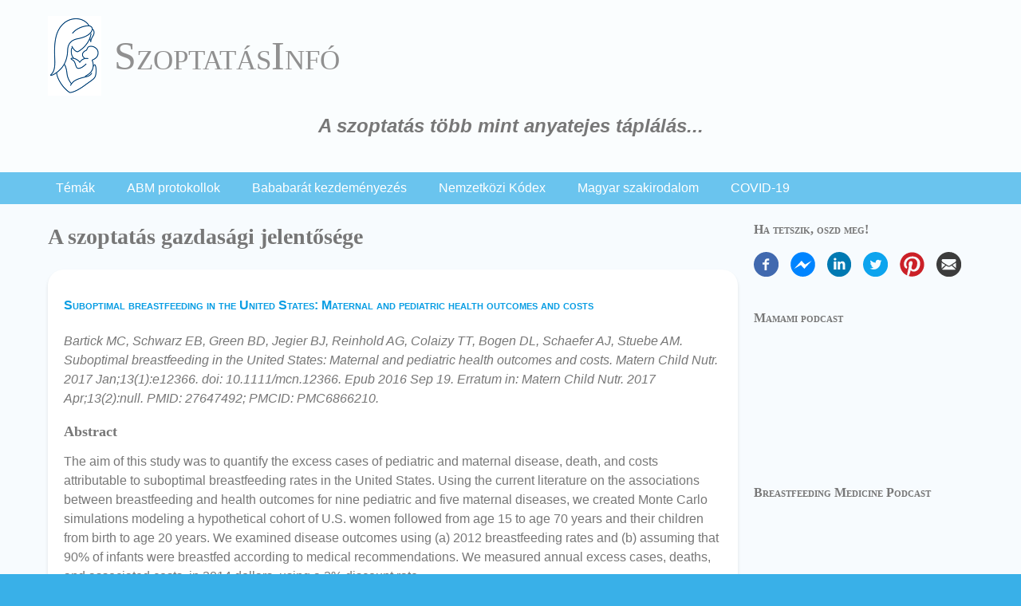

--- FILE ---
content_type: text/html; charset=UTF-8
request_url: https://szoptatas.info/kategoria/a_szoptatas_gazdasagi_jelentosege
body_size: 15360
content:
<!DOCTYPE html>
<html lang="hu" dir="ltr" class="no-js adaptivetheme">
  <head>
    <link href="https://szoptatas.info/themes/custom/szoptatasinfo/images/touch-icons/Icon-60.png" rel="apple-touch-icon" sizes="60x60" /><link href="https://szoptatas.info/themes/custom/szoptatasinfo/images/touch-icons/Icon-76.png" rel="apple-touch-icon" sizes="76x76" /><link href="https://szoptatas.info/themes/custom/szoptatasinfo/images/touch-icons/Icon-60-2x.png" rel="apple-touch-icon" sizes="120x120" /><link href="https://szoptatas.info/themes/custom/szoptatasinfo/images/touch-icons/Icon-76-2x.png" rel="apple-touch-icon" sizes="152x152" /><link href="https://szoptatas.info/themes/custom/szoptatasinfo/images/touch-icons/Icon-60-3x.png" rel="apple-touch-icon" sizes="180x180" /><link href="https://szoptatas.info/themes/custom/szoptatasinfo/images/touch-icons/Icon-192x192.png" rel="icon" sizes="192x192" />
    <meta charset="utf-8" />
<meta name="Generator" content="Drupal 10 (https://www.drupal.org)" />
<meta name="MobileOptimized" content="width" />
<meta name="HandheldFriendly" content="true" />
<meta name="viewport" content="width=device-width, initial-scale=1.0" />
<link rel="icon" href="/themes/custom/szoptatasinfo/favicon.ico" type="image/jpeg" />
<link rel="alternate" type="application/rss+xml" title="A szoptatás gazdasági jelentősége" href="https://szoptatas.info/taxonomy/term/224/feed" />

    <link rel="dns-prefetch" href="//cdnjs.cloudflare.com"><title>A szoptatás gazdasági jelentősége | SzoptatásInfó</title>
    <link rel="stylesheet" media="all" href="/sites/default/files/css/css_pjNUzfyDznqyGRnolz3rq1Mq-ukkukdnYsDdoEtlxa8.css?delta=0&amp;language=hu&amp;theme=szoptatasinfo&amp;include=[base64]" />
<link rel="stylesheet" media="all" href="/sites/default/files/css/css_a-HIX4-PFpFujHp-DAKEGVT0SOo7HWJ7uAmiNuIa3ms.css?delta=1&amp;language=hu&amp;theme=szoptatasinfo&amp;include=[base64]" />
<link rel="stylesheet" media="all" href="https://cdnjs.cloudflare.com/ajax/libs/animate.css/3.5.1/animate.min.css" />
<link rel="stylesheet" media="all" href="/sites/default/files/css/css_QSfonurFPy7D8TS2MANgl8Yjc5M9Qn_HFeZTA7weOlE.css?delta=3&amp;language=hu&amp;theme=szoptatasinfo&amp;include=[base64]" />

    <script src="/core/assets/vendor/modernizr/modernizr.min.js?v=3.11.7"></script>

  </head><body  class="rc-20 layout-type--page-layout user-logged-out path-not-frontpage path-taxonomy path-kategoria-a-szoptatas-gazdasagi-jelentosege theme-name--szoptatasinfo">
        <a href="#block-szoptatasinfo-content" class="visually-hidden focusable skip-link">Ugrás a tartalomra</a>
    
      <div class="dialog-off-canvas-main-canvas" data-off-canvas-main-canvas>
    
<div class="page rc-20 js-layout">
  <div data-at-row="leaderboard" class="l-leaderboard l-row">
  
  <div class="l-pr page__row pr-leaderboard" id="leaderboard">
    <div class="l-rw regions container pr-leaderboard__rw arc--1 hr--1" data-at-regions="">
      <div  data-at-region="1" class="l-r region pr-leaderboard__leaderboard" id="rid-leaderboard"><div class="l-bl block--messages" id="system-messages-block" data-drupal-messages><div data-drupal-messages-fallback class="hidden"></div></div></div>
    </div>
  </div>
  
</div>
<div data-at-row="header" class="l-header l-row">
  
  <header class="l-pr page__row pr-header" role="banner" id="masthead">
    <div class="l-rw regions container pr-header__rw arc--1 hr--1" data-at-regions="">
      <div  data-at-region="1" data-at-block-count="1" class="l-r region pr-header__header-first" id="rid-header-first"><div id="block-szoptatasinfo-branding" class="l-bl block block-branding block-config-provider--system block-plugin-id--system-branding-block has-logo has-name">
  <div class="block__inner block-branding__inner">

    <div class="block__content block-branding__content site-branding"><a href="/" title="Címlap" rel="home" class="site-branding__logo-link"><img src="/sites/default/files/szinfo-logo1aa.png" alt="Címlap" class="site-branding__logo-img" /></a><span class="site-branding__text"><strong class="site-branding__name"><a href="/" title="Címlap" rel="home" class="site-branding__name-link">SzoptatásInfó</a></strong></span></div></div>
</div>
<div id="block-jelmondat-2" class="l-bl block block-config-provider--block-content block-plugin-id--block-content-ceae67d2-9d39-4de9-9dd2-5437c7637557 block--type-basic block--view-mode-full">
  <div class="block__inner">

    <div class="block__content"><div class="clearfix text-formatted field field-block-content--body field-formatter-text-default field-name-body field-type-text-with-summary field-label-hidden has-single"><div class="field__items"><div class="field__item"><p style="text-align:center; font-size:150%; font-style:italic; font-weight:bold">A szoptatás több mint anyatejes táplálás...</p></div></div>
</div>
</div></div>
</div>
</div>
    </div>
  </header>
  
</div>
<div data-at-row="navbar" class="l-navbar l-row">
  
  <div class="l-pr page__row pr-navbar" id="navbar">
    <div class="l-rw regions container pr-navbar__rw arc--1 hr--1" data-at-regions="">
      <div  data-at-region="1" class="l-r region pr-navbar__navbar" id="rid-navbar"><svg style="display:none;">
    <symbol id="rm-toggle__icon--open" viewBox="0 0 1792 1792" preserveAspectRatio="xMinYMid meet">
    <path class="rm-toggle__icon__path" d="M1664 1344v128q0 26-19 45t-45 19h-1408q-26 0-45-19t-19-45v-128q0-26 19-45t45-19h1408q26 0 45 19t19 45zm0-512v128q0 26-19 45t-45 19h-1408q-26 0-45-19t-19-45v-128q0-26 19-45t45-19h1408q26 0 45 19t19 45zm0-512v128q0 26-19 45t-45 19h-1408q-26 0-45-19t-19-45v-128q0-26 19-45t45-19h1408q26 0 45 19t19 45z"/>
  </symbol>
    <symbol id="rm-toggle__icon--close" viewBox="0 0 1792 1792" preserveAspectRatio="xMinYMid meet">
    <path class="rm-toggle__icon__path" d="M1490 1322q0 40-28 68l-136 136q-28 28-68 28t-68-28l-294-294-294 294q-28 28-68 28t-68-28l-136-136q-28-28-28-68t28-68l294-294-294-294q-28-28-28-68t28-68l136-136q28-28 68-28t68 28l294 294 294-294q28-28 68-28t68 28l136 136q28 28 28 68t-28 68l-294 294 294 294q28 28 28 68z"/>
  </symbol>
</svg>
<nav aria-labelledby="block-szoptatasinfo-main-menu-menu" id="block-szoptatasinfo-main-menu" class="l-bl rm-block rm-config-provider--system rm-plugin-id--system-menu-block-main js-hide">
  <div class="rm-block__inner">
    <div class="rm-toggle">
      <button class="rm-toggle__link un-button" role='button' aria-expanded="false">
                <svg class="rm-toggle__icon">
          <use id="rm-toggle__icon--use" xlink:href="#rm-toggle__icon--open"></use>
        </svg>
                <span class="rm-toggle__label" id="block-szoptatasinfo-main-menu-menu">Főmenü</span>
      </button>
    </div><div class="rm-block__content" id="rm-content">
        <span id="rm-accordion-trigger" class="hidden">
            <button class="rm-accordion-trigger un-button" role='button' aria-expanded="false">
              <svg class="rm-accordion-trigger__icon" viewBox="0 0 1792 1792" preserveAspectRatio="xMinYMid meet"><path d="M1600 736v192q0 40-28 68t-68 28h-416v416q0 40-28 68t-68 28h-192q-40 0-68-28t-28-68v-416h-416q-40 0-68-28t-28-68v-192q0-40 28-68t68-28h416v-416q0-40 28-68t68-28h192q40 0 68 28t28 68v416h416q40 0 68 28t28 68z"/></svg>
                            <span class="visually-hidden">Toggle sub-menu</span>
            </button>
          </span>
    <ul class="menu odd menu-level-1 menu-name--main">      
                          
      
            <li class="menu__item menu__item-title--témák" id="menu-name--main__tmk">

        <span class="menu__link--wrapper">
          <a href="/temak" class="menu__link" data-drupal-link-system-path="temak">Témák</a>
        </span>

        
      </li>      
            
      
            <li class="menu__item menu__item-title--abm-protokollok" id="menu-name--main__abm-protokollok">

        <span class="menu__link--wrapper">
          <a href="https://www.bfmed.org/protocols" class="menu__link">ABM protokollok</a>
        </span>

        
      </li>      
                          
      
            <li class="menu__item menu__item-title--bababarát-kezdeményezés" id="menu-name--main__bababart-kezdemnyezs">

        <span class="menu__link--wrapper">
          <a href="/bababarat_kezdemenyezes" class="menu__link" data-drupal-link-system-path="node/2205">Bababarát kezdeményezés</a>
        </span>

        
      </li>      
                          
      
            <li class="menu__item menu__item-title--nemzetközi-kódex" id="menu-name--main__nemzetkzi-kdex">

        <span class="menu__link--wrapper">
          <a href="/kodex" class="menu__link" data-drupal-link-system-path="node/2126">Nemzetközi Kódex</a>
        </span>

        
      </li>      
                          
      
            <li class="menu__item menu__item-title--magyar-szakirodalom" id="menu-name--main__magyar-szakirodalom">

        <span class="menu__link--wrapper">
          <a href="/kategoria/magyar_nyelvu_szakirodalom" class="menu__link" data-drupal-link-system-path="taxonomy/term/255">Magyar szakirodalom</a>
        </span>

        
      </li>      
                          
      
            <li class="menu__item menu__item-title--covid-19" id="menu-name--main__covid-19">

        <span class="menu__link--wrapper">
          <a href="/kategoria/covid-19" class="menu__link" data-drupal-link-system-path="taxonomy/term/254">COVID-19</a>
        </span>

        
      </li></ul>
  

</div></div>
</nav>
</div>
    </div>
  </div>
  
</div>
<div data-at-row="main" class="l-main l-row">
  
  <div class="l-pr page__row pr-main regions-multiple" id="main-content">
    <div class="l-rw regions container pr-main__rw arc--2 hr--1-3" data-at-regions="">
      <div  data-at-region="1" data-at-block-count="4" class="rc-12 l-r region pr-main__content" id="rid-content"><div id="block-szoptatasinfo-page-title" class="l-bl block block-config-provider--core block-plugin-id--page-title-block">
  <div class="block__inner">

    <div class="block__content">
  <h1 class="page__title">A szoptatás gazdasági jelentősége</h1>

</div></div>
</div>
<main id="block-szoptatasinfo-content" class="l-bl block block-main-content" role="main">
  
  <div class="views-element-container element-container-wrapper"><div class="view view-taxonomy-term view-id-taxonomy_term view-display-id-page_1 js-view-dom-id-ff8e41015f380b34a74ffc17ecfd37fd323462731df485d81a83d6bb3c9f0dcc">
  
    
      <div class="view-header">
        <section id="taxonomy-term-224" class="taxonomy-term taxonomy-term--view-mode-full vocabulary-tags">

  
    

    
</section>

    </div>
      
      <div class="view-content view-rows">
          <div class="views-row">
    <article class="rc-15 node node--id-2340 node--type-story node--view-mode-teaser" role="article">
  <div class="node__container">

    <header class="node__header"><h2 class="node__title"><a href="/suboptimal_breastfeeding_in_the_USA_maternal_and_pediatric_health_outcomes_and_costs" class="node__title-link" rel="bookmark"><span class="field field-name-title field-formatter-string field-type-string field-label-hidden">Suboptimal breastfeeding in the United States: Maternal and pediatric health outcomes and costs</span>
</a></h2></header>

    <div class="node__content"><div class="clearfix text-formatted field field-node--body field-formatter-text-summary-or-trimmed field-name-body field-type-text-with-summary field-label-hidden has-single"><div class="field__items"><div class="field__item"><p><em>Bartick MC, Schwarz EB, Green BD, Jegier BJ, Reinhold AG, Colaizy TT, Bogen DL, Schaefer AJ, Stuebe AM. Suboptimal breastfeeding in the United States: Maternal and pediatric health outcomes and costs. Matern Child Nutr. 2017 Jan;13(1):e12366. doi: 10.1111/mcn.12366. Epub 2016 Sep 19. Erratum in: Matern Child Nutr. 2017 Apr;13(2):null. PMID: 27647492; PMCID: PMC6866210.</em></p>

<h4>Abstract</h4>

<p>The aim of this study was to quantify the excess cases of pediatric and maternal disease, death, and costs attributable to suboptimal breastfeeding rates in the United States. Using the current literature on the associations between breastfeeding and health outcomes for nine pediatric and five maternal diseases, we created Monte Carlo simulations modeling a hypothetical cohort of U.S. women followed from age 15 to age 70 years and their children from birth to age 20 years. We examined disease outcomes using (a) 2012 breastfeeding rates and (b) assuming that 90% of infants were breastfed according to medical recommendations. We measured annual excess cases, deaths, and associated costs, in 2014 dollars, using a 2% discount rate. </p></div></div>
</div>
<div class="node__links"><ul class="links inline"><li class="node-readmore"><span class="node-readmore__link-wrapper"><a href="/suboptimal_breastfeeding_in_the_USA_maternal_and_pediatric_health_outcomes_and_costs" rel="tag" title="Suboptimal breastfeeding in the United States: Maternal and pediatric health outcomes and costs" class="node-readmore__link" hreflang="hu">Tovább <span class="visually-hidden">(Suboptimal breastfeeding in the United States: Maternal and pediatric health outcomes and costs)</span></a></span></li></ul></div></div></div>
</article>

  </div>
    <div class="views-row">
    <article class="rc-15 node node--id-2266 node--type-story node--promoted node--view-mode-teaser" role="article">
  <div class="node__container">

    <header class="node__header"><h2 class="node__title"><a href="/szoptatassal_egy_egeszsegesebb_vilagert_szoptatas_vilaghete_2020" class="node__title-link" rel="bookmark"><span class="field field-name-title field-formatter-string field-type-string field-label-hidden">&quot;Szoptatással egy egészségesebb világért&quot; - Szoptatás Világhete, 2020</span>
</a></h2></header>

    <div class="node__content"><div class="clearfix text-formatted field field-node--body field-formatter-text-summary-or-trimmed field-name-body field-type-text-with-summary field-label-hidden has-single"><div class="field__items"><div class="field__item"><p><img src="/sites/default/files/2020%20WABA%20logo%20magyar_waba%20logo.png" align="left" width="20%" height="20%" hspace="8" vspace="1">A 2020-as Szoptatás világhete (World Breastfeeding Week – #WBW2020) kiemeli a szoptatás és a bolygó egészsége közötti kapcsolatot. Bemutatjuk azt a keretrendszert, ami segít megérteni ezt az összefüggést, felvázolunk néhány kihívást és bemutatunk néhány lehetséges megoldást.</p></div></div>
</div>
<div class="node__links"><ul class="links inline"><li class="node-readmore"><span class="node-readmore__link-wrapper"><a href="/szoptatassal_egy_egeszsegesebb_vilagert_szoptatas_vilaghete_2020" rel="tag" title="&quot;Szoptatással egy egészségesebb világért&quot; - Szoptatás Világhete, 2020" class="node-readmore__link" hreflang="hu">Tovább <span class="visually-hidden">(&quot;Szoptatással egy egészségesebb világért&quot; - Szoptatás Világhete, 2020)</span></a></span></li></ul></div></div></div>
</article>

  </div>
    <div class="views-row">
    <article class="rc-15 node node--id-2195 node--type-story node--promoted node--view-mode-teaser" role="article">
  <div class="node__container">

    <header class="node__header"><h2 class="node__title"><a href="/a_csecsemotaplalas_oktatasat_nem_bizhatjuk_a_tapszercegekre" class="node__title-link" rel="bookmark"><span class="field field-name-title field-formatter-string field-type-string field-label-hidden">A csecsemőtáplálás oktatását nem bízhatjuk a tápszercégekre</span>
</a></h2></header>

    <div class="node__content"><div class="clearfix text-formatted field field-node--body field-formatter-text-summary-or-trimmed field-name-body field-type-text-with-summary field-label-hidden has-single"><div class="field__items"><div class="field__item"><p><img src="http://szoptatas.info/sites/default/files/cap_bottle.jpg" align="left" width="25%" height="25%" hspace="8" vspace="1" />A <a href="https://www.bmj.com/content/362/bmj.k3577" target="_blank">British Medical Journal augusztusi számának vezércikke</a> a tápszer és bébiétel ipar növekvő befolyásának veszélyeire figyelmeztet.</p>
<p>A szerző, Natalie S Shenker emlékeztet arra, hogy <a href="/mi_ez_a_balhe-kerdesek_es_valaszok_a_wha_majusi_kozgyuleserol" target="_blank">az Egyesült Államok küldöttségének fellépése az Egészségügyi Világszervezet májusi közgyűlésén</a> világszerte aggodalmat váltott ki a közegészségüggyel foglalkozó szakemberek körében. A történtek nyilvánvalóan nem függetlenek attól, hogy az egyre növekvő gazdasági erőt képviselő csecsemőtápszeripar (forgalma jövőre várhatóan eléri a 70 milliárd dollárt) több ponton kapcsolódik az amerikai hatalomhoz. Csak az USA kormánya felé végzett lobbi tevékenységre 60 millió dollárt költöttek az elmúlt évtizedben.</p>
</div></div>
</div>
<div class="node__links"><ul class="links inline"><li class="node-readmore"><span class="node-readmore__link-wrapper"><a href="/a_csecsemotaplalas_oktatasat_nem_bizhatjuk_a_tapszercegekre" rel="tag" title="A csecsemőtáplálás oktatását nem bízhatjuk a tápszercégekre" class="node-readmore__link" hreflang="hu">Tovább <span class="visually-hidden">(A csecsemőtáplálás oktatását nem bízhatjuk a tápszercégekre)</span></a></span></li></ul></div></div></div>
</article>

  </div>
    <div class="views-row">
    <article class="rc-15 node node--id-2098 node--type-story node--promoted node--view-mode-teaser" role="article">
  <div class="node__container">

    <header class="node__header"><h2 class="node__title"><a href="/a_tapszer_marketing_legfobb_celpontjai_engedhetik_meg_maguknak_legkevesbe_a_mesterseges_taplalast" class="node__title-link" rel="bookmark"><span class="field field-name-title field-formatter-string field-type-string field-label-hidden">A tápszer marketing legfőbb célpontjai engedhetik meg maguknak legkevésbé a mesterséges táplálást</span>
</a></h2></header>

    <div class="node__content"><div class="clearfix text-formatted field field-node--body field-formatter-text-summary-or-trimmed field-name-body field-type-text-with-summary field-label-hidden has-single"><div class="field__items"><div class="field__item"><p><img src="/sites/default/files/penz_az_uvegben1.jpg" style="float: left; vertical-align: top; margin: 0px 15px 3px 0px;" width="50%" height="50%">A <a href="https://www.theguardian.com/international" target="_blank">Guardian</a> és a <a href="https://www.savethechildren.net/" target="_blank">Save the Children</a> alapítvány <a href="https://www.savethechildren.net/article/leading-milk-formula-companies-spend-36-marketing-every-baby-born-worldwide-violating-rules" target="_blank">legújabb felmérése</a> szerint a tápszercégek továbbra is agresszív, alattomos és gyakran illegális módszereket alkalmaznak annak érdekében, hogy a világ legszegényebb területein élő anyákat meggyőzzék arról, hogy csecsemőiket szoptatás helyett tejporral táplálják.</p></div></div>
</div>
<div class="node__links"><ul class="links inline"><li class="node-readmore"><span class="node-readmore__link-wrapper"><a href="/a_tapszer_marketing_legfobb_celpontjai_engedhetik_meg_maguknak_legkevesbe_a_mesterseges_taplalast" rel="tag" title="A tápszer marketing legfőbb célpontjai engedhetik meg maguknak legkevésbé a mesterséges táplálást" class="node-readmore__link" hreflang="hu">Tovább <span class="visually-hidden">(A tápszer marketing legfőbb célpontjai engedhetik meg maguknak legkevésbé a mesterséges táplálást)</span></a></span></li></ul></div></div></div>
</article>

  </div>
    <div class="views-row">
    <article class="rc-15 node node--id-2096 node--type-story node--promoted node--view-mode-teaser" role="article">
  <div class="node__container">

    <header class="node__header"><h2 class="node__title"><a href="/A_tejalapu_tapszerek_kereskedelmi_forgalmanak_globalis_trendjei-peldatlan_csecsemo-es_kisgyermek_taplalasi_valtozasok_vannak_folyamatban" class="node__title-link" rel="bookmark"><span class="field field-name-title field-formatter-string field-type-string field-label-hidden">A tejalapú tápszerek kereskedelmi forgalmának globális trendjei: példátlan csecsemő- és kisgyermek táplálási változások vannak folyamatban? </span>
</a></h2></header>

    <div class="node__content"><div class="clearfix text-formatted field field-node--body field-formatter-text-summary-or-trimmed field-name-body field-type-text-with-summary field-label-hidden has-single"><div class="field__items"><div class="field__item"><p><img src="/sites/default/files/Tapszer2.jpg" style="float: left; vertical-align: top; margin: 0px 15px 3px 0px;" width="30%" height="30%" a csecsemők kisgyermekek számára készült tejalapú tápszerek marketingje hozzájárul hogy szoptatás világszerte elmarad az továbbá negatívan befolyásolja mind anyák egészségét. ugyanakkor keveset tudunk tápszerpiac legutóbbi p>

</p><p>Egy a <a href="https://www.cambridge.org/core/journals/public-health-nutrition" target="_blank">Public Health and Nutrition</a> c. folyóirat 2016 októberi számában megjelent <a href="https://www.cambridge.org/core/journals/public-health-nutrition/article/global-trends-and-patterns-of-commercial-milkbased-formula-sales-is-an-unprecedented-infant-and-young-child-feeding-transition-underway/959C21A477556FDC8D5C3BB8268994EE/core-reader" target="_blank">tanulmány</a> arra vállalkozott, hogy összefoglalja a tápszerkereskedelem globális, regionális és országos szintű, jelenkori trendjeit.</p></div></div>
</div>
<div class="node__links"><ul class="links inline"><li class="node-readmore"><span class="node-readmore__link-wrapper"><a href="/A_tejalapu_tapszerek_kereskedelmi_forgalmanak_globalis_trendjei-peldatlan_csecsemo-es_kisgyermek_taplalasi_valtozasok_vannak_folyamatban" rel="tag" title="A tejalapú tápszerek kereskedelmi forgalmának globális trendjei: példátlan csecsemő- és kisgyermek táplálási változások vannak folyamatban? " class="node-readmore__link" hreflang="hu">Tovább <span class="visually-hidden">(A tejalapú tápszerek kereskedelmi forgalmának globális trendjei: példátlan csecsemő- és kisgyermek táplálási változások vannak folyamatban? )</span></a></span></li></ul></div></div></div>
</article>

  </div>
    <div class="views-row">
    <article class="rc-15 node node--id-2073 node--type-story node--promoted node--view-mode-teaser" role="article">
  <div class="node__container">

    <header class="node__header"><h2 class="node__title"><a href="/a_szoptatastamogatasba_valo_befektetes_hianya_vilagszerte_sikertelenseghez_vezet_a_szoptatasi_celok_elerese_teren" class="node__title-link" rel="bookmark"><span class="field field-name-title field-formatter-string field-type-string field-label-hidden">A szoptatástámogatásba való befektetés hiánya világszerte sikertelenséghez vezet a szoptatási célok elérése terén</span>
</a></h2></header>

    <div class="node__content"><div class="clearfix text-formatted field field-node--body field-formatter-text-summary-or-trimmed field-name-body field-type-text-with-summary field-label-hidden has-single"><div class="field__items"><div class="field__item"><p><img src="/sites/default/files/WHO_01.jpeg" style="float: left; vertical-align: top; margin: 0px 15px 3px 0px;" width="15%" height="15%">Egy új elemzés szerint újszülöttenként mindössze 4,7 USA dollár (kb. 1200 Ft) befektetés 300 milliárd dollár gazdasági nyereséget termelne 2025-re.<br>
Az Egészségügyi Világszervezet sajtóközleménye</p></div></div>
</div>
<div class="node__links"><ul class="links inline"><li class="node-readmore"><span class="node-readmore__link-wrapper"><a href="/a_szoptatastamogatasba_valo_befektetes_hianya_vilagszerte_sikertelenseghez_vezet_a_szoptatasi_celok_elerese_teren" rel="tag" title="A szoptatástámogatásba való befektetés hiánya világszerte sikertelenséghez vezet a szoptatási célok elérése terén" class="node-readmore__link" hreflang="hu">Tovább <span class="visually-hidden">(A szoptatástámogatásba való befektetés hiánya világszerte sikertelenséghez vezet a szoptatási célok elérése terén)</span></a></span></li></ul></div></div></div>
</article>

  </div>
    <div class="views-row">
    <article class="rc-15 node node--id-2032 node--type-story node--promoted node--view-mode-teaser" role="article">
  <div class="node__container">

    <header class="node__header"><h2 class="node__title"><a href="/7_szazalekos_novekedes_az_50_milliard_dollaros_csecsemotaplalasi_piacon" class="node__title-link" rel="bookmark"><span class="field field-name-title field-formatter-string field-type-string field-label-hidden">7%-os növekedés az 50 milliárd dolláros csecsemőtáplálási piacon </span>
</a></h2></header>

    <div class="node__content"><div class="clearfix text-formatted field field-node--body field-formatter-text-summary-or-trimmed field-name-body field-type-text-with-summary field-label-hidden has-single"><div class="field__items"><div class="field__item"><p style="font-style:italic"><img src="/sites/default/files/feljovo_piac2.jpg" style="float: left; vertical-align: top; margin: 0px 15px 3px 0px;" width="30%" height="30%">Az alábbi cikk egy, az élelmiszeripar területén tanácsadással és piackutatással foglalkozó cég egyik igazgatójának összefoglalója. A cikk a befektetők és piaci szereplők számára készült, vagyis üzleti szempontból foglalkozik a csecsemők számára készült élelmiszerek (baby food) piacával. Fontos megjegyezni, hogy mindaz, ami a piaci szereplők számára pozitívum, az anyák, csecsemők és családok, továbbá a globális társadalom számára egyértelmű negatívum. Ennek a piacnak a növekedése az anyák és csecsemők egészségi állapotának romlásával, az egészségügyi kiadások növekedésével, a családok kiadásainak növekedésével (esetenként a családok fokozódó elszegényedésével), továbbá a környezetszennyezés fokozásával járnak.<br>
Az anyák cikkben hivatkozott "egészségtudatosságának" növekedése valójában a gátlástalan marketing következménye, amely sikeresen elhitette a lakossággal, hogy a csecsemőtápszerek előnyösebbek a csecsemők tápanyagellátása és fejlődése szempontjából, mint az anyatej.</p></div></div>
</div>
<div class="node__links"><ul class="links inline"><li class="node-readmore"><span class="node-readmore__link-wrapper"><a href="/7_szazalekos_novekedes_az_50_milliard_dollaros_csecsemotaplalasi_piacon" rel="tag" title="7%-os növekedés az 50 milliárd dolláros csecsemőtáplálási piacon " class="node-readmore__link" hreflang="hu">Tovább <span class="visually-hidden">(7%-os növekedés az 50 milliárd dolláros csecsemőtáplálási piacon )</span></a></span></li></ul></div></div></div>
</article>

  </div>
    <div class="views-row">
    <article class="rc-15 node node--id-1434 node--type-story node--promoted node--view-mode-teaser" role="article">
  <div class="node__container">

    <header class="node__header"><h2 class="node__title"><a href="/node/1434" class="node__title-link" rel="bookmark"><span class="field field-name-title field-formatter-string field-type-string field-label-hidden">Békés forradalom: Anyaság és a 13 milliárd dolláros bűntudat</span>
</a></h2></header>

    <div class="node__content"><div class="clearfix text-formatted field field-node--body field-formatter-text-summary-or-trimmed field-name-body field-type-text-with-summary field-label-hidden has-single"><div class="field__items"><div class="field__item"><p><em>Melissa Bartick</em></p>
<p>Amióta a Pediatrics c. folyóiratban megjelent <a href="http://pediatrics.aappublications.org/cgi/content/abstract/peds.2009-1616v1" target="_blank">"Az optimálisnál kisebb arányú szoptatás terhe az USA-ban"</a> című, Arnold Reinhold-dal közösen írt tanulmányunk, sok kérdést kaptam újságíróktól azzal kapcsolatban, hogy mit tehetne az Egyesült Államok azért, hogy javuljanak a szoptatási mutatók. Jó néhány olyan  megjegyzést is kaptam, melyek azt vetik fel, hogy ez a kutatás nem arra jó-e csak, hogy bűntudatot ébresszen azokban az anyákban, akik nem tudtak szoptatni.</p>
</div></div>
</div>
<div class="node__links"><ul class="links inline"><li class="node-readmore"><span class="node-readmore__link-wrapper"><a href="/node/1434" rel="tag" title="Békés forradalom: Anyaság és a 13 milliárd dolláros bűntudat" class="node-readmore__link" hreflang="hu">Tovább <span class="visually-hidden">(Békés forradalom: Anyaság és a 13 milliárd dolláros bűntudat)</span></a></span></li></ul></div></div></div>
</article>

  </div>
    <div class="views-row">
    <article class="rc-15 node node--id-1430 node--type-story node--promoted node--view-mode-teaser" role="article">
  <div class="node__container">

    <header class="node__header"><h2 class="node__title"><a href="/a_szoptatas_jelentos_megtakaritas-tanulmany" class="node__title-link" rel="bookmark"><span class="field field-name-title field-formatter-string field-type-string field-label-hidden">A szoptatás jelentős megtakarítás - áll egy tanulmányban</span>
</a></h2></header>

    <div class="node__content"><div class="clearfix text-formatted field field-node--body field-formatter-text-summary-or-trimmed field-name-body field-type-text-with-summary field-label-hidden has-single"><div class="field__items"><div class="field__item"><p>Ha minden amerikai nő követné az orvosi ajánlást és hat hónapos koráig kizárólag szoptatná gyermekét, az USA egészségügyi kiadásai évente 13 milliárd dollárral csökkennének, és 911 haláleset lenne megelőzhető - a  <a href="http://pediatrics.aappublications.org/cgi/content/abstract/peds.2009-1616v1" target="_blank">Pediatrics</a> folyóirat új számában megjelent elemzés szerint.</p>
</div></div>
</div>
<div class="node__links"><ul class="links inline"><li class="node-readmore"><span class="node-readmore__link-wrapper"><a href="/a_szoptatas_jelentos_megtakaritas-tanulmany" rel="tag" title="A szoptatás jelentős megtakarítás - áll egy tanulmányban" class="node-readmore__link" hreflang="hu">Tovább <span class="visually-hidden">(A szoptatás jelentős megtakarítás - áll egy tanulmányban)</span></a></span></li></ul></div></div></div>
</article>

  </div>

    </div>
  
      
              <div class="feed-icons">
      <a href="https://szoptatas.info/taxonomy/term/224/feed" class="feed-icon">
  <svg version="1.1" class="feed-icon-rss" xmlns="http://www.w3.org/2000/svg" width="20" height="20" viewBox="0 0 20 20">
    <g>
      <path class="feed-icon-rss__path" d="M2.7,14.5c-0.8,0-1.4,0.3-1.9,0.8C0.3,15.9,0,16.5,0,17.3c0,0.8,0.3,1.4,0.8,1.9 C1.3,19.7,2,20,2.7,20s1.4-0.3,1.9-0.8c0.5-0.5,0.8-1.2,0.8-1.9c0-0.8-0.3-1.4-0.8-1.9C4.1,14.8,3.5,14.5,2.7,14.5z"/>
      <path class="feed-icon-rss__path" d="M9,11C7.9,9.9,6.7,9.1,5.3,8.4C3.9,7.8,2.5,7.4,1,7.3H0.9c-0.2,0-0.4,0.1-0.6,0.2 C0.1,7.7,0,7.9,0,8.2v1.9c0,0.2,0.1,0.4,0.2,0.6C0.4,10.9,0.6,11,0.8,11c2.2,0.2,4,1.1,5.6,2.6C7.9,15.2,8.8,17,9,19.2 c0,0.2,0.1,0.4,0.3,0.6C9.5,19.9,9.7,20,9.9,20h1.9c0.3,0,0.5-0.1,0.7-0.3c0.2-0.2,0.3-0.4,0.2-0.7c-0.1-1.5-0.5-3-1.1-4.3 C10.9,13.3,10.1,12.1,9,11z"/>
      <path class="feed-icon-rss__path" d="M18.3,11.9c-1-2.3-2.4-4.3-4.2-6c-1.8-1.8-3.8-3.2-6-4.2C5.8,0.7,3.4,0.1,1,0h0 C0.7,0,0.5,0.1,0.3,0.3C0.1,0.4,0,0.6,0,0.9v2c0,0.2,0.1,0.4,0.2,0.6s0.4,0.3,0.6,0.3c2,0.1,4,0.6,5.8,1.4s3.4,1.9,4.8,3.3 c1.3,1.3,2.4,2.9,3.3,4.8c0.8,1.8,1.3,3.8,1.4,5.8c0,0.2,0.1,0.4,0.3,0.6c0.2,0.2,0.4,0.2,0.6,0.2h2c0.3,0,0.5-0.1,0.7-0.3 c0.2-0.2,0.3-0.4,0.3-0.7C19.9,16.6,19.3,14.2,18.3,11.9z"/>
    </g>
  </svg><span class="visually-hidden">SubscribeFeliratkozás a következőre: A szoptatás gazdasági jelentősége</span>
</a>

    </div>
  </div>
</div>

  
</main>
</div><div  data-at-region="3" data-at-block-count="8" class="rc-12 l-r region pr-main__sidebar-second" id="rid-sidebar-second"><div id="block-socialsharingblock-2" class="l-bl block block-config-provider--social-media block-plugin-id--social-sharing-block has-title" role="region" aria-labelledby="block-socialsharingblock-2-title">
  <div class="block__inner">

    <h2  class="block__title" id="block-socialsharingblock-2-title"><span>Ha tetszik, oszd meg!</span></h2><div class="block__content">

<div class="social-media-sharing">
  <ul class="">
                    <li>
        <a    target="_blank"  rel="nooopener noreffer"  class="facebook-share share"   href="http://www.facebook.com/share.php?u=https://szoptatas.info/kategoria/a_szoptatas_gazdasagi_jelentosege&amp;title=A szoptatás gazdasági jelentősége"
          title="Facebook">
                      <img alt="Facebook" src="https://szoptatas.info/modules/contrib/social_media/icons/facebook_share.svg">
                  </a>

      </li>
                <li>
        <a    target="_blank"  rel="nooopener noreffer"  class="facebook-msg share"   onclick="FB.ui({method: &#039;send&#039;,link: &#039;https://szoptatas.info/kategoria/a_szoptatas_gazdasagi_jelentosege&#039;})"
          title="Facebook messenger">
                      <img alt="Facebook messenger" src="https://szoptatas.info/modules/contrib/social_media/icons/facebook_msg.svg">
                  </a>

      </li>
                <li>
        <a    target="_blank"  rel="nooopener noreffer"  class="linkedin share"   href="http://www.linkedin.com/shareArticle?mini=true&amp;url=https://szoptatas.info/kategoria/a_szoptatas_gazdasagi_jelentosege&amp;title=A szoptatás gazdasági jelentősége&amp;source=https://szoptatas.info/kategoria/a_szoptatas_gazdasagi_jelentosege"
          title="Linkedin">
                      <img alt="Linkedin" src="https://szoptatas.info/modules/contrib/social_media/icons/linkedin.svg">
                  </a>

      </li>
                <li>
        <a    target="_blank"  rel="nooopener noreffer"  class="twitter share"   href="https://twitter.com/intent/tweet?url=https://szoptatas.info/kategoria/a_szoptatas_gazdasagi_jelentosege&amp;url=https://szoptatas.info/kategoria/a_szoptatas_gazdasagi_jelentosege&amp;hashtags=Hashtag"
          title="Twitter">
                      <img alt="Twitter" src="https://szoptatas.info/modules/contrib/social_media/icons/twitter.svg">
                  </a>

      </li>
                <li>
        <a    target="_blank"  rel="nooopener noreffer"  class="pinterest share"   href="https://www.pinterest.com/pin/create/button/?url=https://szoptatas.info/kategoria/a_szoptatas_gazdasagi_jelentosege&amp;description=A szoptatás gazdasági jelentősége"
          title="Pinterest">
                      <img alt="Pinterest" src="https://szoptatas.info/modules/contrib/social_media/icons/pinterest.svg">
                  </a>

      </li>
                <li>
        <a      class="email share"   href="mailto:?subject=A szoptatás gazdasági jelentősége&amp;body=Check out this site https://szoptatas.info/kategoria/a_szoptatas_gazdasagi_jelentosege"
          title="E-mail">
                      <img alt="E-mail" src="https://szoptatas.info/modules/contrib/social_media/icons/email.svg">
                  </a>

      </li>
      </ul>
</div>

</div></div>
</div>
<div id="block-mamamipodcast" class="l-bl block block-config-provider--block-content block-plugin-id--block-content-331edd08-7fb5-4e3f-8860-c37de2b70c96 has-title block--type-basic block--view-mode-full" role="region" aria-labelledby="block-mamamipodcast-title">
  <div class="block__inner">

    <h2  class="block__title" id="block-mamamipodcast-title"><span>Mamami podcast</span></h2><div class="block__content"><div class="clearfix text-formatted field field-block-content--body field-formatter-text-default field-name-body field-type-text-with-summary field-label-hidden has-single"><div class="field__items"><div class="field__item"><iframe style="border-radius:12px" src="https://open.spotify.com/embed/show/5GxLs06f5wlzEExk1ZQaEb?utm_source=generator" width="100%" height="152" frameborder="0" allowfullscreen allow="autoplay; clipboard-write; encrypted-media; fullscreen; picture-in-picture" loading="lazy"></iframe></div></div>
</div>
</div></div>
</div>
<div id="block-szoptatasinfo-breastfeedingmedicinepodcast" class="l-bl block block-config-provider--block-content block-plugin-id--block-content-ac4e8078-6a9b-42a4-a4f4-89705a6b9027 has-title block--type-basic block--view-mode-full" role="region" aria-labelledby="block-szoptatasinfo-breastfeedingmedicinepodcast-title">
  <div class="block__inner">

    <h2  class="block__title" id="block-szoptatasinfo-breastfeedingmedicinepodcast-title"><span>Breastfeeding Medicine Podcast</span></h2><div class="block__content"><div class="clearfix text-formatted field field-block-content--body field-formatter-text-default field-name-body field-type-text-with-summary field-label-hidden has-single"><div class="field__items"><div class="field__item"><iframe style="border-radius:12px" src="https://open.spotify.com/embed/show/5zQij68fj6eLXuKheBTBY1?utm_source=generator" width="100%" height="152" frameborder="0" allowfullscreen allow="autoplay; clipboard-write; encrypted-media; fullscreen; picture-in-picture" loading="lazy"></iframe></div></div>
</div>
</div></div>
</div>
<div id="block-szoptatasinfo-jhlpodcast" class="l-bl block block-config-provider--block-content block-plugin-id--block-content-b9c29e5b-eec2-4719-8124-66b15190d519 has-title block--type-basic block--view-mode-full" role="region" aria-labelledby="block-szoptatasinfo-jhlpodcast-title">
  <div class="block__inner">

    <h2  class="block__title" id="block-szoptatasinfo-jhlpodcast-title"><span>JHL podcast</span></h2><div class="block__content"><div class="clearfix text-formatted field field-block-content--body field-formatter-text-default field-name-body field-type-text-with-summary field-label-hidden has-single"><div class="field__items"><div class="field__item"><iframe style="border-radius:12px" src="https://open.spotify.com/embed/show/4KLDPDt9j75KrIk7p0MhGT?utm_source=generator" width="100%" height="152" frameborder="0" allowfullscreen allow="autoplay; clipboard-write; encrypted-media; fullscreen; picture-in-picture" loading="lazy"></iframe></div></div>
</div>
</div></div>
</div>
<nav role="navigation" aria-labelledby="block-szoptatasesgyogyszerszedes-2-menu" id="block-szoptatasesgyogyszerszedes-2" class="l-bl block block-menu block-config-provider--system block-plugin-id--system-menu-block-szoptatas-gyogyszerszedes has-title">
  <div class="block__inner block-menu__inner">

    
    <h2 class="block__title block-menu__title" id="block-szoptatasesgyogyszerszedes-2-menu"><span>Szoptatás és gyógyszerszedés</span></h2>
    <div class="block__content block-menu__content">
    <ul class="menu odd menu-level-1 menu-name--szoptatas-gyogyszerszedes">      
            
      
            <li class="menu__item menu__item-title--lactmed---kereshető-adatbázis" id="menu-name--szoptatas-gyogyszerszedes__lactmed-kereshet-adatbzis">

        <span class="menu__link--wrapper">
          <a href="https://www.ncbi.nlm.nih.gov/books/NBK501922/" class="menu__link">LactMed - kereshető adatbázis</a>
        </span>

        
      </li>      
            
      
            <li class="menu__item menu__item-title--e-lactancia---kereshető-adatbázis" id="menu-name--szoptatas-gyogyszerszedes__e-lactancia-kereshet-adatbzis">

        <span class="menu__link--wrapper">
          <a href="http://e-lactancia.org/" class="menu__link">E-lactancia - kereshető adatbázis</a>
        </span>

        
      </li>      
            
      
            <li class="menu__item menu__item-title--drugscom---medicine-use-while-breastfeeding---kereshető" id="menu-name--szoptatas-gyogyszerszedes__drugscom-medicine-use-while-breastfeeding-kereshet">

        <span class="menu__link--wrapper">
          <a href="https://www.drugs.com/breastfeeding/" class="menu__link">Drugs.com - Medicine use while Breastfeeding - kereshető</a>
        </span>

        
      </li>      
            
      
            <li class="menu__item menu__item-title--nhs-specialist-pharmacy-service---kereshető" id="menu-name--szoptatas-gyogyszerszedes__nhs-specialist-pharmacy-service-kereshet">

        <span class="menu__link--wrapper">
          <a href="https://www.sps.nhs.uk/" class="menu__link">NHS Specialist Pharmacy Service - kereshető</a>
        </span>

        
      </li>      
            
      
            <li class="menu__item menu__item-title--vaccination-safety-for-breastfeeding-mothers" id="menu-name--szoptatas-gyogyszerszedes__vaccination-safety-for-breastfeeding-mothers">

        <span class="menu__link--wrapper">
          <a href="https://www.cdc.gov/breastfeeding/breastfeeding-special-circumstances/vaccinations-medications-drugs/vaccinations.html?CDC_AA_refVal=https%3A//www.cdc.gov/breastfeeding/recommendations/vaccinations.htm" class="menu__link">Vaccination Safety for Breastfeeding Mothers</a>
        </span>

        
      </li>      
            
      
            <li class="menu__item menu__item-title--safe-medications-during-breastfeeding" id="menu-name--szoptatas-gyogyszerszedes__safe-medications-during-breastfeeding">

        <span class="menu__link--wrapper">
          <a href="https://www.drugs.com/drug-safety-breastfeeding.html" class="menu__link">Safe Medications during Breastfeeding</a>
        </span>

        
      </li>      
            
      
            <li class="menu__item menu__item-title--breastfeeding-network-uk---drugs-factsheets" id="menu-name--szoptatas-gyogyszerszedes__breastfeeding-network-uk-drugs-factsheets">

        <span class="menu__link--wrapper">
          <a href="https://www.breastfeedingnetwork.org.uk/drugs-factsheets/" class="menu__link">Breastfeeding Network (UK) - Drugs Factsheets</a>
        </span>

        
      </li>      
            
      
            <li class="menu__item menu__item-title--can-i-breastfeed-if-kellymom" id="menu-name--szoptatas-gyogyszerszedes__can-i-breastfeed-if-kellymom">

        <span class="menu__link--wrapper">
          <a href="https://kellymom.com/category/bf/can-i-breastfeed/" class="menu__link">Can I breastfeed if... Kellymom</a>
        </span>

        
      </li>      
            
      
            <li class="menu__item menu__item-title--infantrisk-center" id="menu-name--szoptatas-gyogyszerszedes__infantrisk-center">

        <span class="menu__link--wrapper">
          <a href="https://www.infantrisk.com/" class="menu__link">InfantRisk Center</a>
        </span>

        
      </li></ul>
  

</div></div>
</nav>
<nav role="navigation" aria-labelledby="block-kiemeltdokumentumok-2-menu" id="block-kiemeltdokumentumok-2" class="l-bl block block-menu block-config-provider--system block-plugin-id--system-menu-block-menu-dokumentumok has-title">
  <div class="block__inner block-menu__inner">

    
    <h2 class="block__title block-menu__title" id="block-kiemeltdokumentumok-2-menu"><span>Kiemelt dokumentumok</span></h2>
    <div class="block__content block-menu__content">
    <ul class="menu odd menu-level-1 menu-name--menu-dokumentumok">      
                          
      
            <li class="menu__item menu__item-title--a-szoptatás-védelme-támogatása-és-elősegítése-európában-indítvány" id="menu-name--menu-dokumentumok__a-szoptats-vdelme-tmogatsa-s-elsegtse-eurpban-indtvny">

        <span class="menu__link--wrapper">
          <a href="/inditvany" class="menu__link" data-drupal-link-system-path="node/2140">A szoptatás védelme, támogatása és elősegítése Európában: Indítvány</a>
        </span>

        
      </li>      
                          
      
            <li class="menu__item menu__item-title--az-anyatejet-helyettesítő-készítmények-marketingjének-nemzetközi-kódexe" id="menu-name--menu-dokumentumok__az-anyatejet-helyettest-ksztmnyek-marketingjnek-nemzetkzi-kdexe">

        <span class="menu__link--wrapper">
          <a href="/kodex" class="menu__link" data-drupal-link-system-path="node/2126">Az anyatejet helyettesítő készítmények marketingjének nemzetközi kódexe</a>
        </span>

        
      </li>      
                          
      
            <li class="menu__item menu__item-title--fejezetek-a-laktációs-szaktanácsadó-képzés-törzsanyagához" id="menu-name--menu-dokumentumok__fejezetek-a-laktcis-szaktancsad-kpzs-trzsanyaghoz">

        <span class="menu__link--wrapper">
          <a href="/fejezetek_a_laktacios_szaktanacsado_kepzes_torzsanyagahoz" class="menu__link" data-drupal-link-system-path="node/2112">Fejezetek a laktációs szaktanácsadó képzés törzsanyagához</a>
        </span>

        
      </li></ul>
  

</div></div>
</nav>
<nav role="navigation" aria-labelledby="block-secondarymenutovabbiforrasok-2-menu" id="block-secondarymenutovabbiforrasok-2" class="l-bl block block-menu block-config-provider--system block-plugin-id--system-menu-block-secondary-menu has-title">
  <div class="block__inner block-menu__inner">

    
    <h2 class="block__title block-menu__title" id="block-secondarymenutovabbiforrasok-2-menu"><span>További források</span></h2>
    <div class="block__content block-menu__content">
    <ul class="menu odd menu-level-1 menu-name--secondary-menu">      
                          
      
            <li class="menu__item menu__item-title--segítség-a-szoptatáshoz" id="menu-name--secondary-menu__segtsg-a-szoptatshoz">

        <span class="menu__link--wrapper">
          <a href="/segitseg_a_szoptatashoz" class="menu__link" data-drupal-link-system-path="node/2294">Segítség a szoptatáshoz</a>
        </span>

        
      </li>      
            
      
            <li class="menu__item menu__item-title--az-lll-ismeretterjesztő-videói" id="menu-name--secondary-menu__az-lll-ismeretterjeszt-videi">

        <span class="menu__link--wrapper">
          <a href="https://www.youtube.com/channel/UCxUJdsU0R49qYwFkt8eYC4A/videos" class="menu__link">Az LLL ismeretterjesztő videói</a>
        </span>

        
      </li>      
            
      
            <li class="menu__item menu__item-title--gyors-infók-babát-váróknak" id="menu-name--secondary-menu__gyors-infk-babt-vrknak">

        <span class="menu__link--wrapper">
          <a href="https://wke.lt/w/s/QJBUwt" class="menu__link">Gyors infók babát váróknak</a>
        </span>

        
      </li>      
            
      
            <li class="menu__item menu__item-title--a-melletted-a-helyem-egyesület-videói-a-koraszülöttek-ellátásáról" id="menu-name--secondary-menu__a-melletted-a-helyem-egyeslet-videi-a-koraszlttek-elltsrl">

        <span class="menu__link--wrapper">
          <a href="https://www.youtube.com/c/MellettedaHelyemEgyes%C3%BClet" class="menu__link">A Melletted a Helyem Egyesület videói a koraszülöttek ellátásáról</a>
        </span>

        
      </li>      
            
      
            <li class="menu__item menu__item-title--a-neak-tájékoztatója-az-anyatej-és-tápszer-ellátásról" id="menu-name--secondary-menu__a-neak-tjkoztatja-az-anyatej-s-tpszer-elltsrl">

        <span class="menu__link--wrapper">
          <a href="https://neak.gov.hu/felso_menu/lakossagnak/ellatas_magyarorszagon/gyogyszer_segedeszkoz_gyogyfuro_tamogatas/anyatej_es_tapszer_ellatas" class="menu__link">A NEAK tájékoztatója az anyatej és tápszer ellátásról</a>
        </span>

        
      </li>      
                          
      
            <li class="menu__item menu__item-title--ajánlott-könyvek" id="menu-name--secondary-menu__ajnlott-knyvek">

        <span class="menu__link--wrapper">
          <a href="/ajanlott_konyvek" class="menu__link" data-drupal-link-system-path="node/2201">Ajánlott könyvek</a>
        </span>

        
      </li>      
                          
      
            <li class="menu__item menu__item-title--ajánlott-weboldalak" id="menu-name--secondary-menu__ajnlott-weboldalak">

        <span class="menu__link--wrapper">
          <a href="/ajanlott_weboldalak" class="menu__link" data-drupal-link-system-path="node/2000">Ajánlott weboldalak</a>
        </span>

        
      </li>      
                          
      
            <li class="menu__item menu__item-title--ajánlások-útmutatók-hasznos-dokumentumok" id="menu-name--secondary-menu__ajnlsok-tmutatk-hasznos-dokumentumok">

        <span class="menu__link--wrapper">
          <a href="/bababarat_kezdemenyezes/korhaz/hasznos_dokumentumok" class="menu__link" data-drupal-link-system-path="node/2222">Ajánlások, útmutatók, hasznos dokumentumok</a>
        </span>

        
      </li>      
                          
      
            <li class="menu__item menu__item-title--csecsemőtáplálási-adatok" id="menu-name--secondary-menu__csecsemtpllsi-adatok">

        <span class="menu__link--wrapper">
          <a href="/csecsemotaplalasi_es_tapszerforgalmi_adatok" class="menu__link" data-drupal-link-system-path="node/2111">Csecsemőtáplálási adatok</a>
        </span>

        
      </li></ul>
  

</div></div>
</nav>
<nav role="navigation" aria-labelledby="block-kiemeltweboldalak-menu" id="block-kiemeltweboldalak" class="l-bl block block-menu block-config-provider--system block-plugin-id--system-menu-block-kiemelt-weboldalak has-title">
  <div class="block__inner block-menu__inner">

    
    <h2 class="block__title block-menu__title" id="block-kiemeltweboldalak-menu"><span>Kiemelt weboldalak</span></h2>
    <div class="block__content block-menu__content">
    <ul class="menu odd menu-level-1 menu-name--kiemelt-weboldalak">      
            
      
            <li class="menu__item menu__item-title--lll-magyarország" id="menu-name--kiemelt-weboldalak__lll-magyarorszg">

        <span class="menu__link--wrapper">
          <a href="http://www.lll.hu/" class="menu__link">LLL Magyarország</a>
        </span>

        
      </li>      
            
      
            <li class="menu__item menu__item-title--szoptatásért-magyar-egyesület" id="menu-name--kiemelt-weboldalak__szoptatsrt-magyar-egyeslet">

        <span class="menu__link--wrapper">
          <a href="http://www.szoptatasert.hu/" class="menu__link">Szoptatásért Magyar Egyesület</a>
        </span>

        
      </li>      
            
      
            <li class="menu__item menu__item-title--emma-egyesület" id="menu-name--kiemelt-weboldalak__emma-egyeslet">

        <span class="menu__link--wrapper">
          <a href="http://www.emmaegyesulet.hu/" class="menu__link">EMMA Egyesület</a>
        </span>

        
      </li>      
            
      
            <li class="menu__item menu__item-title--who-health-topics-breastfeeding" id="menu-name--kiemelt-weboldalak__who-health-topics-breastfeeding">

        <span class="menu__link--wrapper">
          <a href="https://www.who.int/health-topics/breastfeeding" class="menu__link">WHO Health topics: breastfeeding</a>
        </span>

        
      </li>      
            
      
            <li class="menu__item menu__item-title--unicef-uk-babyfriendly" id="menu-name--kiemelt-weboldalak__unicef-uk-babyfriendly">

        <span class="menu__link--wrapper">
          <a href="https://www.unicef.org.uk/babyfriendly/" class="menu__link">UNICEF-UK Babyfriendly</a>
        </span>

        
      </li>      
            
      
            <li class="menu__item menu__item-title--baby-friendly-usa" id="menu-name--kiemelt-weboldalak__baby-friendly-usa">

        <span class="menu__link--wrapper">
          <a href="https://www.babyfriendlyusa.org/" class="menu__link">Baby-Friendly USA</a>
        </span>

        
      </li>      
            
      
            <li class="menu__item menu__item-title--becoming-breastfeeding-friendly" id="menu-name--kiemelt-weboldalak__becoming-breastfeeding-friendly">

        <span class="menu__link--wrapper">
          <a href="https://ysph.yale.edu/bfci/" class="menu__link">Becoming Breastfeeding Friendly</a>
        </span>

        
      </li>      
            
      
            <li class="menu__item menu__item-title--ibfan" id="menu-name--kiemelt-weboldalak__ibfan">

        <span class="menu__link--wrapper">
          <a href="https://www.ibfan.org/" class="menu__link">IBFAN</a>
        </span>

        
      </li>      
            
      
            <li class="menu__item menu__item-title--first-steps-nutrition-trust" id="menu-name--kiemelt-weboldalak__first-steps-nutrition-trust">

        <span class="menu__link--wrapper">
          <a href="https://www.firststepsnutrition.org/" class="menu__link">First Steps Nutrition Trust</a>
        </span>

        
      </li></ul>
  

</div></div>
</nav>
<div id="block-nestlefreezone-2" class="l-bl block block-config-provider--block-content block-plugin-id--block-content-1439b7cf-9379-421d-8228-cf654994c1cf block--type-basic block--view-mode-full">
  <div class="block__inner">

    <div class="block__content"><div class="clearfix text-formatted field field-block-content--body field-formatter-text-default field-name-body field-type-text-with-summary field-label-hidden has-single"><div class="field__items"><div class="field__item"><p>
<a href="http://www.babymilkaction.org/resources/boycott/nestlefree.html" target="_blank">
<img src="/sites/default/files/2022-07/nestlefreezonelarge1.jpg" width="40%" height="40%"></a></p></div></div>
</div>
</div></div>
</div>
</div>
    </div>
  </div>
  
</div>
<div data-at-row="content-suffix" class="l-content-suffix l-row">
  
  <div class="l-pr page__row pr-content-suffix" id="content-suffix">
    <div class="l-rw regions container pr-content-suffix__rw arc--1 hr--1" data-at-regions="">
      <div  data-at-region="1" class="rc-12 l-r region pr-content-suffix__content-suffix" id="rid-content-suffix"><div class="views-element-container l-bl block block-config-provider--views block-plugin-id--views-block-uj-tartalom-block-1 has-title" id="block-views-block-uj-tartalom-block-1-2" role="region" aria-labelledby="block-views-block-uj-tartalom-block-1-2-title">
  <div class="block__inner">

    <h2  class="block__title" id="block-views-block-uj-tartalom-block-1-2-title"><span>Új tartalom</span></h2><div class="block__content"><div class="element-container-wrapper"><div class="view view-uj-tartalom view-id-uj_tartalom view-display-id-block_1 js-view-dom-id-c53b2769af42d93da3c91fdd054fea3ac6e28e623243a5205f08ce8d246348cd">
  
    
      
      <div class="view-content view-rows">
      <div class="item-list">
    <ol>
          <li class="item-list__item"><div class="views-field views-field-title"><span class="field-content"><a href="/in_memoriam_adriano_cattaneo" hreflang="hu">In memoriam Dr. Adriano Cattaneo – Búcsú a szoptatás és a gyermekjogok védelmezőjétől</a></span></div></li>
          <li class="item-list__item"><div class="views-field views-field-title"><span class="field-content"><a href="/nem_vagy_egyedul_miert_jo_egy_szoptatast_segito_anyacsoport" hreflang="hu">Nem vagy egyedül – miért jó egy szoptatást segítő anyacsoport? </a></span></div></li>
          <li class="item-list__item"><div class="views-field views-field-title"><span class="field-content"><a href="/peticio_a_kozossegi_mediaban_terjedo_tapszer_reklamok_korlatozasaert" hreflang="hu">Petíció a közösségi médiában terjedő tápszer reklámok korlátozásáért</a></span></div></li>
          <li class="item-list__item"><div class="views-field views-field-title"><span class="field-content"><a href="/ujra_indul_az_onkentes_szoptatas-segito_kepzes" hreflang="hu">Újra indul az önkéntes szoptatás-segítő képzés!</a></span></div></li>
          <li class="item-list__item"><div class="views-field views-field-title"><span class="field-content"><a href="/megjelent_a_who_uj_szakmai_tananyaga_a_csecsemo-es_kisgyermek-taplalasrol" hreflang="hu">Megjelent a WHO új szakmai tananyaga a csecsemő- és kisgyermek-táplálásról</a></span></div></li>
      </ol>
</div>

    </div>
  
          </div>
</div>
</div></div>
</div>
</div>
    </div>
  </div>
  
</div>
<div data-at-row="subfeatures" class="l-subfeatures l-row">
  
  <div class="l-pr page__row pr-subfeatures regions-multiple" id="sub-features">
    <div class="l-rw regions container pr-subfeatures__rw arc--4 hr--1-2-3-4" data-at-regions="">
      <div  data-at-region="1" class="l-r region pr-subfeatures__subfeatures-first" id="rid-subfeatures-first"><div id="block-hirolvasocsatorna-5" class="l-bl block block-config-provider--aggregator block-plugin-id--aggregator-feed-block has-title" role="region" aria-labelledby="block-hirolvasocsatorna-5-title">
  <div class="block__inner">

    <h2  class="block__title" id="block-hirolvasocsatorna-5-title"><span>International Breastfeeding Journal</span></h2><div class="block__content"><div class="item-list"><ul class="item-list__list"><li class="item-list__item"><a href="https://internationalbreastfeedingjournal.biomedcentral.com/articles/10.1186/s13006-025-00779-5">Maternity leave and breastfeeding during COVID: a cross-sectional study</a></li><li class="item-list__item"><a href="https://internationalbreastfeedingjournal.biomedcentral.com/articles/10.1186/s13006-025-00772-y">Efficacy of nurse-led breastfeeding supportive care (B-SUCA) on breastfeeding outcomes among mother-newborn dyads in a tertiary referral hospital of India: a randomized controlled trial</a></li><li class="item-list__item"><a href="https://internationalbreastfeedingjournal.biomedcentral.com/articles/10.1186/s13006-025-00782-w">Human milk donation in Australia: a qualitative study of donors and potential donors</a></li></ul></div><div class="more-link element-container-wrapper"><a href="/aggregator/sources/2" title="A hírcsatorna legfrissebb elemei." hreflang="hu">Több</a></div>
</div></div>
</div>
</div><div  data-at-region="2" class="l-r region pr-subfeatures__subfeatures-second" id="rid-subfeatures-second"><div id="block-hirolvasocsatorna-6" class="l-bl block block-config-provider--aggregator block-plugin-id--aggregator-feed-block has-title" role="region" aria-labelledby="block-hirolvasocsatorna-6-title">
  <div class="block__inner">

    <h2  class="block__title" id="block-hirolvasocsatorna-6-title"><span>Journal of Human Lactation</span></h2><div class="block__content"><div class="item-list"><ul class="item-list__list"><li class="item-list__item"><a href="https://journals.sagepub.com/doi/abs/10.1177/08903344251394746?ai=2b4&amp;mi=ehikzz&amp;af=R">Response to Letter to the Editor</a></li><li class="item-list__item"><a href="https://journals.sagepub.com/doi/abs/10.1177/08903344251401544?ai=2b4&amp;mi=ehikzz&amp;af=R">Effect of Frozen Storage on Macronutrient, Mineral, and Immune Component Content of Pasteurized Donor Human Milk</a></li><li class="item-list__item"><a href="https://journals.sagepub.com/doi/abs/10.1177/08903344251401918?ai=2b4&amp;mi=ehikzz&amp;af=R">From Policy Gaps to Lifesaving Action: Strengthening IYCF-E Implementation in Disaster Response</a></li></ul></div><div class="more-link element-container-wrapper"><a href="/aggregator/sources/16" title="A hírcsatorna legfrissebb elemei." hreflang="hu">Több</a></div>
</div></div>
</div>
</div><div  data-at-region="3" class="l-r region pr-subfeatures__subfeatures-third" id="rid-subfeatures-third"><div id="block-hirolvasocsatorna-7" class="l-bl block block-config-provider--aggregator block-plugin-id--aggregator-feed-block has-title" role="region" aria-labelledby="block-hirolvasocsatorna-7-title">
  <div class="block__inner">

    <h2  class="block__title" id="block-hirolvasocsatorna-7-title"><span>Breastfeeding Medicine Blog</span></h2><div class="block__content"><div class="item-list"><ul class="item-list__list"><li class="item-list__item"><a href="https://bfmed.wordpress.com/2021/02/10/the-covid-mothers-study/">The COVID Mothers Study:  How ABM’s Worldwide Network of Physicians Collaborated on Urgent Research</a></li><li class="item-list__item"><a href="https://bfmed.wordpress.com/2020/09/22/abm-candid-conversations-a-virtual-interview-with-protocol-authors-helen-johnson-md-and-katrina-mitchell-md-ibclc/">ABM Candid Conversations: A Virtual Interview with Protocol Authors Helen Johnson, MD and Katrina Mitchell, MD IBCLC</a></li><li class="item-list__item"><a href="https://bfmed.wordpress.com/2020/06/11/new-protocol-on-breast-cancer-and-breastfeeding/">New Protocol on Breast Cancer and Breastfeeding</a></li></ul></div><div class="more-link element-container-wrapper"><a href="/aggregator/sources/8" title="A hírcsatorna legfrissebb elemei." hreflang="hu">Több</a></div>
</div></div>
</div>
</div><div  data-at-region="4" class="l-r region pr-subfeatures__subfeatures-fourth" id="rid-subfeatures-fourth"><div id="block-hirolvasocsatorna-8" class="l-bl block block-config-provider--aggregator block-plugin-id--aggregator-feed-block has-title" role="region" aria-labelledby="block-hirolvasocsatorna-8-title">
  <div class="block__inner">

    <h2  class="block__title" id="block-hirolvasocsatorna-8-title"><span>Lactation Matters</span></h2><div class="block__content"><div class="item-list"><ul class="item-list__list"><li class="item-list__item"><a href="https://lactationmatters.org/2024/12/12/ilca-seeking-lead-nurse-planner/">ILCA Seeking Lead Nurse Planner</a></li><li class="item-list__item"><a href="https://lactationmatters.org/2024/03/15/global-health-leaders-call-for-end-to-formula-company-sponsorship/">Global Health Leaders Call for End to Formula Company Sponsorship</a></li><li class="item-list__item"><a href="https://lactationmatters.org/2023/09/18/challenges-and-opportunities-in-the-global-lactation-consultant-profession-a-summary-and-invitation-for-discussion/">Challenges and Opportunities in the Global Lactation Consultant Profession: A Summary and Invitation for Discussion</a></li></ul></div><div class="more-link element-container-wrapper"><a href="/aggregator/sources/13" title="A hírcsatorna legfrissebb elemei." hreflang="hu">Több</a></div>
</div></div>
</div>
</div>
    </div>
  </div>
  
</div>
<div data-at-row="footer" class="l-footer l-row">
  
  <footer class="l-pr page__row pr-footer" role="contentinfo" id="footer">
    <div class="l-rw regions container pr-footer__rw arc--1 hr--1" data-at-regions="">
      <div  data-at-region="1" data-at-block-count="1" class="grid-block-2 l-r region pr-footer__footer" id="rid-footer"><div id="block-footermessage-2" class="l-bl block block-config-provider--block-content block-plugin-id--block-content-efc5e326-3bcd-4eb5-9f19-bb84ff0139dc block--type-basic block--view-mode-full">
  <div class="block__inner">

    <div class="block__content"><div class="clearfix text-formatted field field-block-content--body field-formatter-text-default field-name-body field-type-text-with-summary field-label-hidden has-single"><div class="field__items"><div class="field__item"><p>© Juhászné dr. Kun Judit, 2024 | <a href="/impresszum">Impresszum</a></p>
</div></div>
</div>
</div></div>
</div>
<div id="block-drupalmukodteti-2" class="l-bl block block-config-provider--system block-plugin-id--system-powered-by-block">
  <div class="block__inner">

    <div class="block__content"><span><a href="https://www.drupal.org">Drupal</a> alapú webhely</span></div></div>
</div>
</div>
    </div>
  </footer>
  
</div>

  <div data-at-row="attribution" class="l-attribution l-row"><div class="l-pr attribution"><div class="l-rw"><a href="//drupal.org/project/at_theme" class="attribution__link" target="_blank">Design by Adaptive Theme</a></div></div></div>
</div>

  </div>

    
    <script type="application/json" data-drupal-selector="drupal-settings-json">{"path":{"baseUrl":"\/","pathPrefix":"","currentPath":"taxonomy\/term\/224","currentPathIsAdmin":false,"isFront":false,"currentLanguage":"hu"},"pluralDelimiter":"\u0003","suppressDeprecationErrors":true,"szoptatasinfo":{"at_slideshows":{"szoptatasinfo-slideshow-0":{"animation":"fade","direction":"horizontal","smoothheight":0,"slideshowspeed":"4000","animationspeed":"2000","controlnav":1,"directionnav":1,"pauseonaction":1,"pauseonhover":1,"animationloop":1,"reverse":0,"randomize":0,"autostart":1,"initdelay":"","easing":"swing","usecss":0,"touch":1,"video":0,"prevtext":"El\u0151z\u0151","nexttext":"K\u00f6vetkez\u0151","slideshow_class":".szoptatasinfo-slideshow-0","selector":".slides \u003E li"}},"at_responsivemenus":{"bp":"all and (min-width: 60.0625em)","default":"ms-horizontal","responsive":"ms-horizontal","acd":{"acd_load":false,"acd_default":false,"acd_responsive":false,"acd_both":true}},"at_breakpoints":{"at_core_simple_wide":{"breakpoint":"wide","mediaquery":"all and (min-width: 60.0625em)"},"at_core_simple_tablet-isolate":{"breakpoint":"tablet-isolate","mediaquery":"all and (min-width: 45.0625em) and (max-width: 60em)"},"at_core_simple_mobile":{"breakpoint":"mobile","mediaquery":"all and (max-width: 45em)"}}},"social_media":{"application_id":"Your Application ID"},"at_current_theme_name":"szoptatasinfo","user":{"uid":0,"permissionsHash":"3d64ed9622974c79fb8e824349250ae1f03de7c29d197815c8536b2b4d6fec74"}}</script>
<script src="/sites/default/files/js/js_qlybvvgLzQIFNtXPa4qpMuKD0sALftnsG9UI3d-wLco.js?scope=footer&amp;delta=0&amp;language=hu&amp;theme=szoptatasinfo&amp;include=eJx1yUEOwjAMBMAPReRJkZNuwGrqjWK3SLwecUIcuM5IlMaFLHGrC7JPqoUn-fKCT5rrhQN2_qmQOvBzPnSDP_gsjgi1uydnUxnlwKaSuzRUck_-4gwJcbXO3GnxKVbHurDewaQ_UQ"></script>
<script src="https://cdnjs.cloudflare.com/ajax/libs/enquire.js/2.1.6/enquire.min.js"></script>
<script src="/sites/default/files/js/js_k5p-qxogsfxFiOMCkNLoNnt5CMGNOJOZAI2EJuBy5lc.js?scope=footer&amp;delta=2&amp;language=hu&amp;theme=szoptatasinfo&amp;include=eJx1yUEOwjAMBMAPReRJkZNuwGrqjWK3SLwecUIcuM5IlMaFLHGrC7JPqoUn-fKCT5rrhQN2_qmQOvBzPnSDP_gsjgi1uydnUxnlwKaSuzRUck_-4gwJcbXO3GnxKVbHurDewaQ_UQ"></script>
<script src="https://cdnjs.cloudflare.com/ajax/libs/flexslider/2.7.2/jquery.flexslider.min.js"></script>
<script src="/sites/default/files/js/js_I1bnyLDleqr8g5tXE2teR4gIKBJnygvCNaCGt7dFq8s.js?scope=footer&amp;delta=4&amp;language=hu&amp;theme=szoptatasinfo&amp;include=eJx1yUEOwjAMBMAPReRJkZNuwGrqjWK3SLwecUIcuM5IlMaFLHGrC7JPqoUn-fKCT5rrhQN2_qmQOvBzPnSDP_gsjgi1uydnUxnlwKaSuzRUck_-4gwJcbXO3GnxKVbHurDewaQ_UQ"></script>
<script src="https://cdnjs.cloudflare.com/ajax/libs/fontfaceobserver/2.1.0/fontfaceobserver.js"></script>
<script src="/sites/default/files/js/js_Q-WT_MbhY1prErs3nZVfnKj-jw75750OZVEsMOWsU0o.js?scope=footer&amp;delta=6&amp;language=hu&amp;theme=szoptatasinfo&amp;include=eJx1yUEOwjAMBMAPReRJkZNuwGrqjWK3SLwecUIcuM5IlMaFLHGrC7JPqoUn-fKCT5rrhQN2_qmQOvBzPnSDP_gsjgi1uydnUxnlwKaSuzRUck_-4gwJcbXO3GnxKVbHurDewaQ_UQ"></script>

  </body>
</html>


--- FILE ---
content_type: text/css
request_url: https://szoptatas.info/sites/default/files/css/css_QSfonurFPy7D8TS2MANgl8Yjc5M9Qn_HFeZTA7weOlE.css?delta=3&language=hu&theme=szoptatasinfo&include=eJyFUtFuwzAI_KGq_SSLODRhxSYzuG369SObNEVOk75Y8t35gMMqkYBDwp7g0oFSPOmshmm54ElfMhmY4_kqFxiGggOYlJbIlMBa-RuHTuTWQPHmtbeWUfgNlg2itWhVkxSi6i4RrsRtK1c3a1_4FAMGtZmxpb6-K5Y5VGpwhjxUf9XASTovGTqWeGutCuokWemOnnuun-gwSqHXMjrvKw26bc-KUOLYgm5nUXr0VFjAgq-UJL9vdSUeCvUfRQcBrlQMs1QLvuKa8oFuGT90lRk3m1qpJlEyn2BfUaTmHnsvWDKWAyvDp6dMw4HXYyTz2CG2G1cm50d57Iy_vp3_EjhP249j8JQsaW5hMv4P9k740MvveU7SV8YfnjCJSQ
body_size: 8518
content:
/* @license GPL-2.0-or-later https://www.drupal.org/licensing/faq */
html{background-color:#39b0e8;}body{background-color:transparent;color:#777777;}a{color:#089de3;}a:visited{color:#089de3;}a:active,a.active{color:#089de3;}a:hover,a:focus{color:#089de3;}blockquote{border-color:#cdebf9;}blockquote p:first-child:before{color:#dcdcdc;}blockquote small{color:#909090;}blockquote.pull-right{border-right-color:#cdebf9;}hr{border-color:#cdebf9;}::-moz-selection{background-color:#ffd3d3;}::selection{background-color:#ffd3d3;}del{color:#909090;}code,pre,var,kbd,samp{background:#f2fafd;}.fa-border{border-color:#cdebf9;}.fa-text-color{color:#777777;}.fa-text-color-light{color:#a9a9a9;}.fa-text-color-medium{color:#909090;}.fa-match-border{color:#dcdcdc;}.fa-match-border-light{color:#f3f3f3;}.fa-match-link{color:#089de3;}.fa-trans-white-25{color:rgba(255,255,255,0.25);}.fa-trans-white-50{color:rgba(255,255,255,0.5);}.fa-trans-white-75{color:rgba(255,255,255,0.75);}.fa-trans-black-25{color:rgba(0,0,0,0.25);}.fa-trans-black-50{color:rgba(0,0,0,0.5);}.fa-trans-black-75{color:rgba(0,0,0,0.75);}.page{background-color:#f7fbfe;}.regions{background-color:#f7fbfe;}.pr-header{color:#777777;background-color:#fafdfe;}.pr-header .regions{background:inherit;}.pr-navbar{color:#ffffff;background-color:#6ac4ee;}.pr-navbar .regions{background:inherit;}.pr-navbar .menu a{color:inherit;}.pr-features{color:#777777;background-color:#d4eefa;}.pr-features .regions{background:inherit;}.pr-subfeatures{color:#777777;background-color:#d4eefa;}.pr-subfeatures .regions{background:inherit;}.pr-footer{color:#ffffff;background-color:#6ac4ee;}.pr-footer .regions{background:inherit;}.pr-footer .menu a{color:inherit;}.pr-footer .menu a.active,.pr-footer .menu a:hover,.pr-footer .menu a:focus{color:inherit;}.attribution .l-rw{background-color:transparent;}.attribution .attribution__link{color:#777777;}.feed-icon-rss__path{fill:rgba(0,0,0,0.6);}.site-branding__name-link:link,.site-branding__name-link:visited{color:#909090;}.site-branding__name-link:hover,.site-branding__name-link:active{color:#777777;}.menu .menu__link{color:#089de3;border-color:#cdebf9;}.menu .menu__link:hover,.menu .menu__link:focus{color:#089de3;}.menu .menu__link.active{color:#089de3;}.menu__item:first-child .menu__link{border-color:#cdebf9;}.rm-toggle__link,.rm-toggle__link:hover,.rm-toggle__link:focus,.rm-toggle__link:active{color:#ffffff;background-color:#6ac4ee;}.rm-toggle__icon{fill:#ffffff;}.rm-toggle span{background-color:transparent;}.ms-offcanvas .rm-block__content .menu .menu__link,.ms-offcanvas .rm-block__content .menu .rm-accordion-trigger,.ms-vertical .rm-block__content .menu .menu__link,.ms-vertical .rm-block__content .menu .rm-accordion-trigger,.ms-slidedown .rm-block__content .menu .menu__link,.ms-slidedown .rm-block__content .menu .rm-accordion-trigger,.ms-tiles .rm-block__content .menu .menu__link,.ms-tiles .rm-block__content .menu .rm-accordion-trigger{color:#ffffff;background-color:#6ac4ee;}.ms-offcanvas .rm-block__content .menu .menu__link:hover,.ms-offcanvas .rm-block__content .menu .menu__link:focus,.ms-offcanvas .rm-block__content .menu .rm-accordion-trigger:hover,.ms-offcanvas .rm-block__content .menu .rm-accordion-trigger:focus,.ms-vertical .rm-block__content .menu .menu__link:hover,.ms-vertical .rm-block__content .menu .menu__link:focus,.ms-vertical .rm-block__content .menu .rm-accordion-trigger:hover,.ms-vertical .rm-block__content .menu .rm-accordion-trigger:focus,.ms-slidedown .rm-block__content .menu .menu__link:hover,.ms-slidedown .rm-block__content .menu .menu__link:focus,.ms-slidedown .rm-block__content .menu .rm-accordion-trigger:hover,.ms-slidedown .rm-block__content .menu .rm-accordion-trigger:focus,.ms-tiles .rm-block__content .menu .menu__link:hover,.ms-tiles .rm-block__content .menu .menu__link:focus,.ms-tiles .rm-block__content .menu .rm-accordion-trigger:hover,.ms-tiles .rm-block__content .menu .rm-accordion-trigger:focus{color:#ffffff;background-color:#79c9ef;}.ms-offcanvas .rm-block__content .menu .menu__link.is-active,.ms-vertical .rm-block__content .menu .menu__link.is-active,.ms-slidedown .rm-block__content .menu .menu__link.is-active,.ms-tiles .rm-block__content .menu .menu__link.is-active{color:#ffffff;background-color:#79c9ef;}.ms-offcanvas .rm-block__content .menu .menu__link.is-active[href="/"],.ms-vertical .rm-block__content .menu .menu__link.is-active[href="/"],.ms-slidedown .rm-block__content .menu .menu__link.is-active[href="/"],.ms-tiles .rm-block__content .menu .menu__link.is-active[href="/"]{color:#ffffff;background-color:#6ac4ee;}.ms-offcanvas .rm-block__content .menu .menu__link.is-active[href="/"]:hover,.ms-offcanvas .rm-block__content .menu .menu__link.is-active[href="/"]:focus,.ms-vertical .rm-block__content .menu .menu__link.is-active[href="/"]:hover,.ms-vertical .rm-block__content .menu .menu__link.is-active[href="/"]:focus,.ms-slidedown .rm-block__content .menu .menu__link.is-active[href="/"]:hover,.ms-slidedown .rm-block__content .menu .menu__link.is-active[href="/"]:focus,.ms-tiles .rm-block__content .menu .menu__link.is-active[href="/"]:hover,.ms-tiles .rm-block__content .menu .menu__link.is-active[href="/"]:focus{color:#ffffff;background-color:#79c9ef;}.ms-offcanvas .rm-block__content .rm-accordion-trigger__icon,.ms-vertical .rm-block__content .rm-accordion-trigger__icon,.ms-slidedown .rm-block__content .rm-accordion-trigger__icon,.ms-tiles .rm-block__content .rm-accordion-trigger__icon{background-color:transparent !important;fill:#ffffff;}.ms-slidedown .rm-row,.ms-slidedown .rm-region{background-color:#fafdfe;}.ms-dropmenu .rm-block__content .menu-level-1 > li > span > .menu__link,.ms-horizontal .rm-block__content .menu-level-1 > li > span > .menu__link{color:inherit;background-color:transparent;}.ms-dropmenu .rm-block__content .menu-level-1 > li > span > .menu__link:hover,.ms-dropmenu .rm-block__content .menu-level-1 > li > span > .menu__link:focus,.ms-horizontal .rm-block__content .menu-level-1 > li > span > .menu__link:hover,.ms-horizontal .rm-block__content .menu-level-1 > li > span > .menu__link:focus{color:#ffffff;background-color:#79c9ef;}.ms-dropmenu .rm-block__content .menu-level-1 > li > span > .menu__link.is-active,.ms-horizontal .rm-block__content .menu-level-1 > li > span > .menu__link.is-active{color:#ffffff;background-color:#79c9ef;}.ms-dropmenu .rm-block__content .menu-level-1 > li > span > .menu__link.is-active[href="/"],.ms-horizontal .rm-block__content .menu-level-1 > li > span > .menu__link.is-active[href="/"]{color:inherit;background-color:transparent;}.ms-dropmenu .rm-block__content .menu-level-1 > li > span > .menu__link.is-active[href="/"]:hover,.ms-dropmenu .rm-block__content .menu-level-1 > li > span > .menu__link.is-active[href="/"]:focus,.ms-horizontal .rm-block__content .menu-level-1 > li > span > .menu__link.is-active[href="/"]:hover,.ms-horizontal .rm-block__content .menu-level-1 > li > span > .menu__link.is-active[href="/"]:focus{color:#ffffff;background-color:#79c9ef;}.ms-dropmenu .rm-block__content .menu-level-2 .menu__link,.ms-horizontal .rm-block__content .menu-level-2 .menu__link{color:#ffffff;background-color:#6ac4ee;}.ms-dropmenu .rm-block__content .menu-level-2 .menu__link:hover,.ms-dropmenu .rm-block__content .menu-level-2 .menu__link:focus,.ms-horizontal .rm-block__content .menu-level-2 .menu__link:hover,.ms-horizontal .rm-block__content .menu-level-2 .menu__link:focus{color:#ffffff;background-color:#79c9ef;}.ms-dropmenu .rm-block__content .menu-level-2 .menu__link.is-active,.ms-horizontal .rm-block__content .menu-level-2 .menu__link.is-active{color:#ffffff;background-color:#79c9ef;}.ms-overlay .rm-toggle{background-color:rgba(0,0,0,0.875);}.ms-overlay .rm-toggle:hover,.ms-overlay .rm-toggle:focus{background-color:rgba(0,0,0,0.95);}.ms-overlay .rm-toggle__link,.ms-overlay .rm-toggle__icon{background-color:transparent;}.ms-overlay .rm-toggle__link:hover,.ms-overlay .rm-toggle__link:focus,.ms-overlay .rm-toggle__icon:hover,.ms-overlay .rm-toggle__icon:focus{background-color:transparent;}.ms-overlay.rm-is-open .rm-toggle{opacity:1;background-color:white;}.ms-overlay.rm-is-open .rm-toggle__icon{fill:black;}.ms-overlay .rm-block__content{background-color:rgba(0,0,0,0.8);}.ms-overlay .rm-block__content .menu{background-color:transparent;}.ms-overlay .rm-block__content .menu .menu__link{color:white;background-color:rgba(0,0,0,0.95);}.ms-overlay .rm-block__content .menu .menu__link:hover,.ms-overlay .rm-block__content .menu .menu__link:focus,.ms-overlay .rm-block__content .menu .menu__link.is-active{background-color:rgba(0,0,0,0.75);}.ms-overlay .rm-block__content .menu .menu__link.is-active[href="/"]{background-color:rgba(0,0,0,0.75);}.ms-overlay .rm-block__content .menu .menu__link.is-active[href="/"]:hover,.ms-overlay .rm-block__content .menu .menu__link.is-active[href="/"]:focus{background-color:rgba(0,0,0,0.75);}.ms-overlay .rm-block__content .menu .rm-accordion-trigger{background-color:rgba(0,0,0,0.95);}.ms-overlay .rm-block__content .menu .rm-accordion-trigger:hover,.ms-overlay .rm-block__content .menu .rm-accordion-trigger:focus{background-color:rgba(0,0,0,0.75);}.ms-overlay .rm-block__content .menu .rm-accordion-trigger__icon{fill:white;}.ms-meganav .rm-block__content .menu .menu__link{color:inherit;background-color:transparent;}.ms-meganav .rm-block__content .menu .menu__link:hover,.ms-meganav .rm-block__content .menu .menu__link:focus{color:#ffffff;background-color:#79c9ef;}.ms-meganav.rm-is-open .rm-block__content .menu-level-1 > .menu__item{border-bottom:1px solid #cdebf9;}.ms-meganav.rm-is-open .rm-block__content .menu-level-1 > .menu__item > span > .menu__link{color:#ffffff;background-color:#6ac4ee;}.ms-meganav.rm-is-open .rm-block__content .menu-level-1 > .menu__item > span > .menu__link:hover,.ms-meganav.rm-is-open .rm-block__content .menu-level-1 > .menu__item > span > .menu__link:focus{color:#ffffff;background-color:#79c9ef;}.breadcrumb li:before{color:#dcdcdc;}.breadcrumb a{color:#089de3;text-decoration:none;}.pager__link{border-color:#cdebf9;}.pager__link:focus,.pager__link:hover{background-color:rgba(255,255,255,0.75);}.pager__link:active{-webkit-box-shadow:inset 0 0 3px 0 rgba(0,0,0,0.75);box-shadow:inset 0 0 3px 0 rgba(0,0,0,0.75);opacity:0.9;}.pager__link--is-active{background-color:rgba(255,255,255,0.75);}.pager--mini .pager__link--is-active{background-color:transparent;opacity:0.65;}tr:hover{background-color:#edf8fd;}thead tr{color:#777777;background-color:#e8f6fc;}tr,td,th{border-color:#cdebf9;}textarea,select,input[type="date"],input[type="datetime"],input[type="datetime-local"],input[type="email"],input[type="month"],input[type="number"],input[type="password"],input[type="search"],input[type="tel"],input[type="text"],input[type="time"],input[type="url"],input[type="week"]{color:#777777;border-color:#cdebf9;background-color:#ffffff;}textarea:focus,select:focus,input[type="date"]:focus,input[type="datetime"]:focus,input[type="datetime-local"]:focus,input[type="email"]:focus,input[type="month"]:focus,input[type="number"]:focus,input[type="password"]:focus,input[type="search"]:focus,input[type="tel"]:focus,input[type="text"]:focus,input[type="time"]:focus,input[type="url"]:focus,input[type="week"]:focus{border-color:#cdebf9;color:#777777;}textarea:hover,textarea:focus,select:hover,select:focus,input[type="date"]:hover,input[type="date"]:focus,input[type="datetime"]:hover,input[type="datetime"]:focus,input[type="datetime-local"]:hover,input[type="datetime-local"]:focus,input[type="email"]:hover,input[type="email"]:focus,input[type="month"]:hover,input[type="month"]:focus,input[type="number"]:hover,input[type="number"]:focus,input[type="password"]:hover,input[type="password"]:focus,input[type="search"]:hover,input[type="search"]:focus,input[type="tel"]:hover,input[type="tel"]:focus,input[type="text"]:hover,input[type="text"]:focus,input[type="time"]:hover,input[type="time"]:focus,input[type="url"]:hover,input[type="url"]:focus,input[type="week"]:hover,input[type="week"]:focus{background-color:#ffffff;}textarea[disabled]:hover,textarea[disabled]:focus,select[disabled]:hover,select[disabled]:focus,input[type="date"][disabled]:hover,input[type="date"][disabled]:focus,input[type="datetime"][disabled]:hover,input[type="datetime"][disabled]:focus,input[type="datetime-local"][disabled]:hover,input[type="datetime-local"][disabled]:focus,input[type="email"][disabled]:hover,input[type="email"][disabled]:focus,input[type="month"][disabled]:hover,input[type="month"][disabled]:focus,input[type="number"][disabled]:hover,input[type="number"][disabled]:focus,input[type="password"][disabled]:hover,input[type="password"][disabled]:focus,input[type="search"][disabled]:hover,input[type="search"][disabled]:focus,input[type="tel"][disabled]:hover,input[type="tel"][disabled]:focus,input[type="text"][disabled]:hover,input[type="text"][disabled]:focus,input[type="time"][disabled]:hover,input[type="time"][disabled]:focus,input[type="url"][disabled]:hover,input[type="url"][disabled]:focus,input[type="week"][disabled]:hover,input[type="week"][disabled]:focus{color:#777777;}details{border-color:#cdebf9;background-color:#f7fbfe;}input[readonly],select[readonly],textarea[readonly]{background-color:#edf8fd;color:#777777;}button[disabled],input[disabled],select[disabled],select[disabled] option,select[disabled] optgroup,textarea[disabled],a.button_disabled{background-color:#f0ecec;color:#777777;}input::-webkit-input-placeholder,textarea::-webkit-input-placeholder{color:#777777;}input:-moz-placeholder,textarea:-moz-placeholder{color:#777777;}input.placeholder_text,textarea.placeholder_text{color:#777777;}.form-type-radio label.option,.form-type-checkbox label.option{border-color:#cdebf9;background-color:#ffffff;}.form-type-radio label.option:focus,.form-type-radio label.option:hover,.form-type-checkbox label.option:focus,.form-type-checkbox label.option:hover{background-color:rgba(255,255,255,0.75);}.filter-wrapper{border-color:#cdebf9;}.tips{color:#777777;}.description{color:#777777;}form .marker{color:#fe2626;}.form-required:after{color:#fe2626;}.form-item input.error,.form-item textarea.error,.form-item select.error{border-color:#ddeefe;}.vertical-tabs{background-color:#f2fafd;border-color:#cdebf9;}.vertical-tabs__menu{background-color:#ffffff;border-top-color:#cdebf9;}.vertical-tabs__menu-item{background:#ffffff;border-color:#cdebf9;}.vertical-tabs__menu-item.is-selected{background-color:#f2fafd;}.vertical-tabs__menu-item.is-selected .vertical-tabs__menu-item-title{color:#777777;}.vertical-tabs__pane{background-color:#f2fafd;}button,.button{color:#fcfcfc;background-color:#85cef1;border-color:#85cef1;opacity:0.9;-webkit-box-shadow:inset 0 1px 0 0 rgba(255,255,255,0.5);box-shadow:inset 0 1px 0 0 rgba(255,255,255,0.5);}button:hover,button:focus,.button:hover,.button:focus{opacity:1;color:#fcfcfc;background-color:#85cef1;}button:visited,.button:visited{color:#fcfcfc;background-color:#85cef1;}button[disabled]:hover,.button[disabled]:hover{opacity:1;}.button--primary{color:#fcfcfc;background-color:#089de3;border:1px #089de3 solid;}.button--primary:link,.button--primary:visited{color:#fcfcfc;background-color:#089de3;border-color:#089de3;}.button--primary:hover,.button--primary:focus,.button--primary:active,.button--primary.active{color:#fcfcfc;background-color:#089de3;border-color:#089de3;}.button--danger{color:#f72800;background-color:transparent;-webkit-box-shadow:none;box-shadow:none;}.button--danger:link,.button--danger:visited{color:#f72800;background-color:transparent;border-color:transparent;}.button--danger:hover,.button--danger:focus,.button--danger:active,.button--danger.active{color:#f72800;background-color:transparent;border-color:transparent;}.button-action{opacity:1;}#edit-preview{background-color:#ffffff;color:#aaaaaa;}button.link-edit-summary{background-color:inherit;color:#777777;}button.link-edit-summary:hover,button.link-edit-summary:focus{background-color:inherit;color:#777777;}.dropbutton-widget{background-color:#f7fbfe;border-color:#85cef1;}.dropbutton-widget:hover,.dropbutton-widget:focus{border-color:#85cef1;}.dropbutton .dropbutton-action .button{color:#fcfcfc;background-color:#089de3;}.dropbutton .dropbutton-action .button:link,.dropbutton .dropbutton-action .button:visited{color:#fcfcfc;background-color:#089de3;border-color:#cdebf9;}.dropbutton .dropbutton-action .button:hover,.dropbutton .dropbutton-action .button:focus,.dropbutton .dropbutton-action .button:active,.dropbutton .dropbutton-action .button.active{color:#fcfcfc;background-color:#089de3;border-color:#cdebf9;}.dropbutton .secondary-action{border-top-color:#85cef1;}.dropbutton .secondary-action .button{background-color:#f7fbfe;color:#aaaaaa;}.dropbutton .dropbutton-toggle button:hover{background-color:transparent;}.dropbutton-multiple .dropbutton{border-right-color:#85cef1;}[dir="rtl"] .dropbutton-multiple .dropbutton{border-left-color:#85cef1;}.dropbutton-multiple.open .dropbutton-action .button{border-radius:2px 0 0 0;}.dropbutton-arrow{color:#aaaaaa;}.ui-widget-overlay{background:rgba(0,0,0,0.95);opacity:0.3;}.ui-dialog .form-text{background-color:inherit !important;color:black !important;border-color:silver !important;}.ui-dialog .form-text::-webkit-input-placeholder{color:silver;}.ui-dialog .form-text:-ms-input-placeholder{color:silver;}.ui-dialog .form-text::-ms-input-placeholder{color:silver;}.ui-dialog .form-text::placeholder{color:silver;}.ui-dialog .form-type-radio label.option,.ui-dialog .form-type-checkbox label.option{border-color:transparent;background-color:inherit;}.ui-dialog .form-type-radio label.option:focus,.ui-dialog .form-type-radio label.option:hover,.ui-dialog .form-type-checkbox label.option:focus,.ui-dialog .form-type-checkbox label.option:hover{color:inherit;background-color:inherit;}.ui-dialog .ui-dialog-titlebar{color:#777777;}.ui-dialog .ui-dialog-buttonpane button{color:#fcfcfc;background:#85cef1;border-color:#85cef1;opacity:0.9;-webkit-box-shadow:inset 0 1px 0 0 rgba(255,255,255,0.5);box-shadow:inset 0 1px 0 0 rgba(255,255,255,0.5);}.ui-dialog .ui-dialog-buttonpane button:hover,.ui-dialog .ui-dialog-buttonpane button:focus{opacity:1;color:#fcfcfc;background:#85cef1;}.ui-dialog .ui-dialog-buttonpane button:visited{color:#fcfcfc;background:#85cef1;}.ui-dialog .ui-dialog-buttonpane button[disabled]:hover{opacity:1;}.ui-dialog .ui-dialog-buttonpane .button--primary{color:#fcfcfc;background-color:#089de3;border:1px #089de3 solid;}.ui-dialog .ui-dialog-buttonpane .button--primary:link,.ui-dialog .ui-dialog-buttonpane .button--primary:visited{color:#fcfcfc;background-color:#089de3;border-color:#089de3;}.ui-dialog .ui-dialog-buttonpane .button--primary:hover,.ui-dialog .ui-dialog-buttonpane .button--primary:focus,.ui-dialog .ui-dialog-buttonpane .button--primary:active,.ui-dialog .ui-dialog-buttonpane .button--primary.active{color:#fcfcfc;background-color:#089de3;border-color:#089de3;}.file a:before{color:#977878;}.field--widget-file-generic,.field--widget-image-image{background-color:#ffffff;border-color:#cdebf9;}.field--widget-file-generic details,.field--widget-image-image details{background:transparent;}.field--widget-image-image .image-preview{background-color:transparent;}.filter-help a:after,.more-help-link a:after{color:#d5c9c9;}.dev-query{color:#f9f9f9;}body > pre,.xdebug-var-dump{color:#f9f9f9;}.page .xdebug-var-dump{color:#777777;}body:before{color:#f72800;}.node{background-color:#ffffff;-webkit-box-shadow:0 3px 4px 0 rgba(0,0,0,0.1);box-shadow:0 3px 4px 0 rgba(0,0,0,0.1);}.node--sticky{background-color:transparent;-webkit-box-shadow:none;box-shadow:none;}.layout-region-node-secondary__inner{border-color:#cdebf9;background-color:#ffffff;}.layout-region-node-secondary__inner .entity-meta details[open]{-webkit-box-shadow:inset 0 2px 4px 0 rgba(0,0,0,0.085);box-shadow:inset 0 2px 4px 0 rgba(0,0,0,0.085);}.layout-region-node-secondary__inner .entity-meta details[open] > summary{background-color:rgba(0,0,0,0.025);}.aggregator-item{background-color:#ffffff;-webkit-box-shadow:0 3px 4px 0 rgba(0,0,0,0.1);box-shadow:0 3px 4px 0 rgba(0,0,0,0.1);}.forum .icon svg{fill:rgba(0,0,0,0.5);}.item-list--search-results{background-color:#ffffff;-webkit-box-shadow:0 3px 4px 0 rgba(0,0,0,0.1);box-shadow:0 3px 4px 0 rgba(0,0,0,0.1);}.search-result__snippet-info{color:#909090;}.comment{border-color:#eef8fd;}.block-social-media-links .platform__link,.pane-social-media-link-widget .platform__link{color:#777777;opacity:0.65;}.block-social-media-links .platform__link:hover,.block-social-media-links .platform__link:focus,.pane-social-media-link-widget .platform__link:hover,.pane-social-media-link-widget .platform__link:focus{opacity:1;}.view-empty:not(:empty) .links a[href="/node/add"]{opacity:0.9;-webkit-box-shadow:inset 0 1px 0 0 rgba(255,255,255,0.5);box-shadow:inset 0 1px 0 0 rgba(255,255,255,0.5);color:#fcfcfc;background-color:#089de3;border:1px #089de3 solid;}.view-empty:not(:empty) .links a[href="/node/add"]:hover,.view-empty:not(:empty) .links a[href="/node/add"]:focus{opacity:1;}.view-empty:not(:empty) .links a[href="/node/add"][disabled]:hover{opacity:1;}.view-empty:not(:empty) .links a[href="/node/add"]:link,.view-empty:not(:empty) .links a[href="/node/add"]:visited{color:#fcfcfc;background-color:#089de3;border-color:#089de3;}.view-empty:not(:empty) .links a[href="/node/add"]:hover,.view-empty:not(:empty) .links a[href="/node/add"]:focus,.view-empty:not(:empty) .links a[href="/node/add"]:active,.view-empty:not(:empty) .links a[href="/node/add"].active{color:#fcfcfc;background-color:#089de3;border-color:#089de3;}.cke_chrome{border-color:#cdebf9 !important;border-top-color:#cdebf9 !important;border-bottom-color:#cdebf9 !important;color:#777777 !important;}.cke_top{border-bottom-color:#cdebf9 !important;background-color:#f7fbfe !important;color:#777777 !important;}.cke_bottom{border-top-color:#cdebf9 !important;background-color:#f7fbfe !important;color:#777777 !important;}.cke_editable,textarea.cke_source,.cke_combopanel{background-color:#ffffff !important;color:#777777 !important;}.cke_combo_off a.cke_combo_button,a.cke_button_off{color:#777777 !important;}.cke_combo_off a.cke_combo_button:hover,.cke_combo_off a.cke_combo_button:focus,.cke_combo_off a.cke_combo_button:active,a.cke_button_off:hover,a.cke_button_off:focus,a.cke_button_off:active{background-color:#f4f1f1 !important;color:#777777 !important;}.cke_combo_on a.cke_combo_button,a.cke_button_on{background-color:#f4f1f1 !important;color:#777777 !important;}.cke_combo_on a.cke_combo_button:hover,.cke_combo_on a.cke_combo_button:focus,.cke_combo_on a.cke_combo_button:active,a.cke_button_on:hover,a.cke_button_on:focus,a.cke_button_on:active{background-color:#f4f1f1 !important;color:#777777 !important;}.cke_panel,.cke_combopanel{background-color:#ffffff !important;border-color:#cdebf9 !important;}.cke_combo_text{color:#777777 !important;}.cke_combo_arrow{border-top-color:#cdebf9 !important;}.cke_panel_listItem a{color:inherit !important;}* html .cke_panel_listItem a{color:#777777 !important;}*:first-child + html .cke_panel_listItem a{color:#777777 !important;}.cke_panel_listItem.cke_selected a{background-color:#f4f1f1 !important;}.cke_panel_listItem a:hover,.cke_panel_listItem a:focus,.cke_panel_listItem a:active{background-color:#f4f1f1 !important;color:#777777 !important;}.cke_reset_all,.cke_button_icon:before{color:#777777 !important;}.cke_resizer{border-color:transparent #cdebf9 transparent transparent !important;}a.cke_menu_button:after,a.cke_menu_button:before,a.cke_combo_button:after,a.cke_combo_button:before,a.cke_button:after,a.cke_button:before{display:none !important;}input.cke_dialog_ui_input_text,input.cke_dialog_ui_input_password{background-color:white !important;color:black !important;}.ckeditor-dialog-loading,.ckeditor-dialog-loading *{background-color:#f2fafd !important;color:#777777 !important;border-color:#eef8fd !important;}
.tabs{padding:0;margin:1rem 0;}.tabs ul{margin-bottom:1rem;padding:0;}.tabs ul:before,.tabs ul:after{content:" ";display:table;}.tabs ul:after{clear:both;}.tabs ul.tabs--primary{margin-bottom:0;}.tabs .is-vertical ul.tabs--primary{border-bottom:0;}.tabs .is-vertical ul.tabs--primary li{list-style:none;}.tabs .is-vertical ul.tabs--primary li:first-child a{border-radius:2px 2px 0 0;}.tabs .is-vertical ul.tabs--primary li:last-child a{border-radius:0 0 2px 2px;}.tabs .is-vertical ul.tabs--primary li a{color:#fcfbfb;background-color:#85cef1;border:1px #85cef1 solid;-webkit-box-shadow:rgba(255,255,255,0.5) 0 1px 0 inset;box-shadow:rgba(255,255,255,0.5) 0 1px 0 inset;margin-bottom:-1px;padding:0.5rem 1rem;text-align:left;text-decoration:none;font-weight:400;line-height:1;width:auto;display:block;position:relative;-webkit-transition:all,225ms,ease-in-out;-o-transition:all,225ms,ease-in-out;transition:all,225ms,ease-in-out;}.tabs .is-vertical ul.tabs--primary li a:link,.tabs .is-vertical ul.tabs--primary li a:visited{color:#fcfbfb;background-color:#85cef1;border-color:#85cef1;}.tabs .is-vertical ul.tabs--primary li a:hover,.tabs .is-vertical ul.tabs--primary li a:focus,.tabs .is-vertical ul.tabs--primary li a:active,.tabs .is-vertical ul.tabs--primary li a.active{color:#fcfbfb;background-color:#85cef1;border-color:#85cef1;}.tabs .is-vertical ul.tabs--secondary{text-align:left;}.tabs .is-vertical ul.tabs--secondary:before,.tabs .is-vertical ul.tabs--secondary:after{content:" ";display:table;}.tabs .is-vertical ul.tabs--secondary:after{clear:both;}.tabs .is-vertical ul.tabs--secondary li{list-style:none;}.tabs .is-vertical ul.tabs--secondary a{display:inline-block;line-height:1;color:#777777;border-bottom:1px solid transparent;border-left:3px solid;-webkit-transition:all,225ms,ease-in-out;-o-transition:all,225ms,ease-in-out;transition:all,225ms,ease-in-out;padding:0.75rem 1rem 0.5rem 0.875rem;}.tabs .is-vertical ul.tabs--secondary a:hover,.tabs .is-vertical ul.tabs--secondary a:focus{text-decoration:none;color:#777777;border-bottom:1px solid #cdebf9;}.tabs .is-vertical ul.tabs--secondary a.active,.tabs .is-vertical ul.tabs--secondary a.is-active{border-bottom:1px solid #d5c9c9;}.tabs .is-vertical ul.tabs--secondary a.active:hover,.tabs .is-vertical ul.tabs--secondary a.active:focus,.tabs .is-vertical ul.tabs--secondary a.is-active:hover,.tabs .is-vertical ul.tabs--secondary a.is-active:focus{color:#777777;}.tabs .is-horizontal ul.tabs--primary{border-bottom:1px solid #cdebf9;display:-webkit-box;display:-ms-flexbox;display:flex;-webkit-box-orient:horizontal;-webkit-box-direction:normal;-ms-flex-direction:row;flex-direction:row;white-space:nowrap;-webkit-box-align:end;-ms-flex-align:end;align-items:flex-end;}.tabs .is-horizontal ul.tabs--primary li{margin:0 0 0 0;list-style:none;}[dir="rtl"] .tabs .is-horizontal ul.tabs--primary li{margin-right:0;margin-left:0;}.tabs .is-horizontal ul.tabs--primary li{margin-bottom:-1px;}.tabs .is-horizontal ul.tabs--primary li:first-child a{border-radius:2px 0 0 0;}.tabs .is-horizontal ul.tabs--primary li:last-child a{border-radius:0 2px 0 0;}.tabs .is-horizontal ul.tabs--primary a{display:block;line-height:1;color:#777777;background-color:#f7fbfe;border:1px solid #cdebf9;padding:0.5rem 1rem;-webkit-transition:background-color,.15s,ease-in-out;-o-transition:background-color,.15s,ease-in-out;transition:background-color,.15s,ease-in-out;margin-right:-1px;-webkit-box-shadow:rgba(255,255,255,0.5) 0 1px 0 inset;box-shadow:rgba(255,255,255,0.5) 0 1px 0 inset;}.tabs .is-horizontal ul.tabs--primary a:hover,.tabs .is-horizontal ul.tabs--primary a:focus{color:#777777;background-color:#edf8fd;text-decoration:none;}.tabs .is-horizontal ul.tabs--primary a.active,.tabs .is-horizontal ul.tabs--primary a.is-active{color:#777777;background:none;border-bottom-color:#f7fbfe;}.tabs .is-horizontal ul.tabs--primary a.active:hover,.tabs .is-horizontal ul.tabs--primary a.active:focus,.tabs .is-horizontal ul.tabs--primary a.is-active:hover,.tabs .is-horizontal ul.tabs--primary a.is-active:focus{color:#777777;background:none;}.tabs .is-horizontal ul.tabs--secondary{display:-webkit-box;display:-ms-flexbox;display:flex;-webkit-box-orient:horizontal;-webkit-box-direction:normal;-ms-flex-direction:row;flex-direction:row;padding:0;}.tabs .is-horizontal ul.tabs--secondary li{margin:0 0 0 0;list-style:none;}[dir="rtl"] .tabs .is-horizontal ul.tabs--secondary li{margin-right:0;margin-left:0;}.tabs .is-horizontal ul.tabs--secondary a{display:block;line-height:1;color:#777777;border-bottom:1px solid #daf0fa;-webkit-transition:all,225ms,ease-in-out;-o-transition:all,225ms,ease-in-out;transition:all,225ms,ease-in-out;padding:1rem 0.5rem 0.625rem;margin-right:1rem;}.tabs .is-horizontal ul.tabs--secondary a:hover,.tabs .is-horizontal ul.tabs--secondary a:focus{text-decoration:none;color:#777777;border-bottom:1px solid #cdebf9;}.tabs .is-horizontal ul.tabs--secondary a.active,.tabs .is-horizontal ul.tabs--secondary a.is-active{border-bottom:1px solid #d5c9c9;}.tabs .is-horizontal ul.tabs--secondary a.active:hover,.tabs .is-horizontal ul.tabs--secondary a.active:focus,.tabs .is-horizontal ul.tabs--secondary a.is-active:hover,.tabs .is-horizontal ul.tabs--secondary a.is-active:focus{color:#777777;}@media screen and (max-width:60em){.no-js .tabs ul.tabs--primary{border-bottom:0;}.no-js .tabs ul.tabs--primary li{list-style:none;}.no-js .tabs ul.tabs--primary li:first-child a{border-radius:2px 2px 0 0;}.no-js .tabs ul.tabs--primary li:last-child a{border-radius:0 0 2px 2px;}.no-js .tabs ul.tabs--primary li a{color:#fcfbfb;background-color:#85cef1;border:1px #85cef1 solid;-webkit-box-shadow:rgba(255,255,255,0.5) 0 1px 0 inset;box-shadow:rgba(255,255,255,0.5) 0 1px 0 inset;margin-bottom:-1px;padding:0.5rem 1rem;text-align:left;text-decoration:none;font-weight:400;line-height:1;width:auto;display:block;position:relative;-webkit-transition:all,225ms,ease-in-out;-o-transition:all,225ms,ease-in-out;transition:all,225ms,ease-in-out;}.no-js .tabs ul.tabs--primary li a:link,.no-js .tabs ul.tabs--primary li a:visited{color:#fcfbfb;background-color:#85cef1;border-color:#85cef1;}.no-js .tabs ul.tabs--primary li a:hover,.no-js .tabs ul.tabs--primary li a:focus,.no-js .tabs ul.tabs--primary li a:active,.no-js .tabs ul.tabs--primary li a.active{color:#fcfbfb;background-color:#85cef1;border-color:#85cef1;}.no-js .tabs ul.tabs--secondary{text-align:left;}.no-js .tabs ul.tabs--secondary:before,.no-js .tabs ul.tabs--secondary:after{content:" ";display:table;}.no-js .tabs ul.tabs--secondary:after{clear:both;}.no-js .tabs ul.tabs--secondary li{list-style:none;}.no-js .tabs ul.tabs--secondary a{display:inline-block;line-height:1;color:#777777;border-bottom:1px solid transparent;border-left:3px solid;-webkit-transition:all,225ms,ease-in-out;-o-transition:all,225ms,ease-in-out;transition:all,225ms,ease-in-out;padding:0.75rem 1rem 0.5rem 0.875rem;}.no-js .tabs ul.tabs--secondary a:hover,.no-js .tabs ul.tabs--secondary a:focus{text-decoration:none;color:#777777;border-bottom:1px solid #cdebf9;}.no-js .tabs ul.tabs--secondary a.active,.no-js .tabs ul.tabs--secondary a.is-active{border-bottom:1px solid #d5c9c9;}.no-js .tabs ul.tabs--secondary a.active:hover,.no-js .tabs ul.tabs--secondary a.active:focus,.no-js .tabs ul.tabs--secondary a.is-active:hover,.no-js .tabs ul.tabs--secondary a.is-active:focus{color:#777777;}}@media screen and (min-width:60.0625em){.no-js .tabs ul.tabs--primary{border-bottom:1px solid #cdebf9;display:-webkit-box;display:-ms-flexbox;display:flex;-webkit-box-orient:horizontal;-webkit-box-direction:normal;-ms-flex-direction:row;flex-direction:row;white-space:nowrap;-webkit-box-align:end;-ms-flex-align:end;align-items:flex-end;}.no-js .tabs ul.tabs--primary li{margin:0 0 0 0;list-style:none;}[dir="rtl"] .no-js .tabs ul.tabs--primary li{margin-right:0;margin-left:0;}.no-js .tabs ul.tabs--primary li{margin-bottom:-1px;}.no-js .tabs ul.tabs--primary li:first-child a{border-radius:2px 0 0 0;}.no-js .tabs ul.tabs--primary li:last-child a{border-radius:0 2px 0 0;}.no-js .tabs ul.tabs--primary a{display:block;line-height:1;color:#777777;background-color:#f7fbfe;border:1px solid #cdebf9;padding:0.5rem 1rem;-webkit-transition:background-color,.15s,ease-in-out;-o-transition:background-color,.15s,ease-in-out;transition:background-color,.15s,ease-in-out;margin-right:-1px;-webkit-box-shadow:rgba(255,255,255,0.5) 0 1px 0 inset;box-shadow:rgba(255,255,255,0.5) 0 1px 0 inset;}.no-js .tabs ul.tabs--primary a:hover,.no-js .tabs ul.tabs--primary a:focus{color:#777777;background-color:#edf8fd;text-decoration:none;}.no-js .tabs ul.tabs--primary a.active,.no-js .tabs ul.tabs--primary a.is-active{color:#777777;background:none;border-bottom-color:#f7fbfe;}.no-js .tabs ul.tabs--primary a.active:hover,.no-js .tabs ul.tabs--primary a.active:focus,.no-js .tabs ul.tabs--primary a.is-active:hover,.no-js .tabs ul.tabs--primary a.is-active:focus{color:#777777;background:none;}.no-js .tabs ul.tabs--secondary{display:-webkit-box;display:-ms-flexbox;display:flex;-webkit-box-orient:horizontal;-webkit-box-direction:normal;-ms-flex-direction:row;flex-direction:row;padding:0;}.no-js .tabs ul.tabs--secondary li{margin:0 0 0 0;list-style:none;}[dir="rtl"] .no-js .tabs ul.tabs--secondary li{margin-right:0;margin-left:0;}.no-js .tabs ul.tabs--secondary a{display:block;line-height:1;color:#777777;border-bottom:1px solid #daf0fa;-webkit-transition:all,225ms,ease-in-out;-o-transition:all,225ms,ease-in-out;transition:all,225ms,ease-in-out;padding:1rem 0.5rem 0.625rem;margin-right:1rem;}.no-js .tabs ul.tabs--secondary a:hover,.no-js .tabs ul.tabs--secondary a:focus{text-decoration:none;color:#777777;border-bottom:1px solid #cdebf9;}.no-js .tabs ul.tabs--secondary a.active,.no-js .tabs ul.tabs--secondary a.is-active{border-bottom:1px solid #d5c9c9;}.no-js .tabs ul.tabs--secondary a.active:hover,.no-js .tabs ul.tabs--secondary a.active:focus,.no-js .tabs ul.tabs--secondary a.is-active:hover,.no-js .tabs ul.tabs--secondary a.is-active:focus{color:#777777;}}
html,body,textarea,p{font-family:"Helvetica Neue",Helvetica,Arial,sans-serif;font-size:100%;line-height:1.5em;}.site-branding__name-link{font-family:Georgia,Utopia,Palatino,"Palatino Linotype",serif;font-size:3.125rem;line-height:1.5;}.site-branding__slogan{font-family:Georgia,Utopia,Palatino,"Palatino Linotype",serif;font-size:1.25rem;line-height:1.5;}.node__title,.page__title,.user__title{font-family:Georgia,Utopia,Palatino,"Palatino Linotype",serif;font-size:1.75rem;line-height:1.5;}.node--view-mode-full .node__title,.node--view-mode-full .field-node--node-title *{font-family:Georgia,Utopia,Palatino,"Palatino Linotype",serif;font-size:1.75rem;line-height:1.5;}.node--view-mode-teaser .node__title,.node--view-mode-teaser .field-node--node-title *{font-family:Georgia,Utopia,Palatino,"Palatino Linotype",serif;font-size:1.75rem;line-height:1.5;}.comment__title,.comment__title a,.field-comment--comment-title *{font-family:Verdana,Geneva,sans-serif;font-size:1rem;line-height:1.5;}.block__title,.block-menu__title,.pane__title{font-family:Georgia,Utopia,Palatino,"Palatino Linotype",serif;font-size:1rem;line-height:1.5;}a,.un-button{font-family:"Helvetica Neue",Helvetica,Arial,sans-serif;font-size:1rem;line-height:1.5;}.menu a{font-family:Verdana,Geneva,sans-serif;font-size:0.938rem;line-height:1.5;}.rm-block,.rm-block a{font-family:Verdana,Geneva,sans-serif;font-size:1rem;line-height:1.5;}.rm-toggle,.rm-toggle__link{font-family:Verdana,Geneva,sans-serif;font-size:0.813rem;line-height:1.5;}figcaption,.field-type-image__figcaption{font-family:"Helvetica Neue",Helvetica,Arial,sans-serif;font-size:0.875rem;line-height:1.5;}p.flex-caption{font-family:Verdana,Geneva,sans-serif;font-size:1.75rem;line-height:1.5;}.tabs a{font-family:Verdana,Geneva,sans-serif;font-size:0.938rem;line-height:1.5;}.breadcrumb__list-item,.breadcrumb__link,.breadcrumb__title{font-family:Verdana,Geneva,sans-serif;font-size:0.875rem;line-height:1.5;}h1,h2,h3,h4,.h1,.h2,.h3,.h4{font-family:Georgia,Utopia,Palatino,"Palatino Linotype",serif;}h5,h6,.h5,.h6{font-family:"Helvetica Neue",Helvetica,Arial,sans-serif;}h1,.h1{font-family:Georgia,Utopia,Palatino,"Palatino Linotype",serif;font-size:1.75rem;line-height:1.1;}h2,.h2{font-family:Georgia,Utopia,Palatino,"Palatino Linotype",serif;font-size:1.375rem;line-height:1.1;}h3,.h3{font-family:Georgia,Utopia,Palatino,"Palatino Linotype",serif;font-size:1.25rem;line-height:1.1;}h4,.h4{font-family:Georgia,Utopia,Palatino,"Palatino Linotype",serif;font-size:1.125rem;line-height:1.1;}h5,.h5{font-family:"Helvetica Neue",Helvetica,Arial,sans-serif;font-size:1rem;line-height:1.1;}h6,.h6{font-family:"Helvetica Neue",Helvetica,Arial,sans-serif;font-size:1rem;line-height:1.1;}form,input,select,textarea{font-family:"Helvetica Neue",Helvetica,Arial,sans-serif;font-size:0.875rem;line-height:1.5;}button,.button{font-family:Verdana,Geneva,sans-serif;font-size:0.875rem;line-height:1.5;}table{font-family:Verdana,Geneva,sans-serif;font-size:0.875rem;line-height:1.5;}blockquote,cite,q{font-family:"Helvetica Neue",Helvetica,Arial,sans-serif;font-size:1rem;line-height:1.5;}code,pre,var,kbd,samp{font-family:Verdana,Geneva,sans-serif;font-size:0.75rem;line-height:1.5;}
@media all and (min-width:60.0625em){.node--type-image.node--view-mode-full .field-type-image__figure{float:left;margin:0 0.5rem 0.5rem 0;}}@media all and (min-width:60.0625em){.node--type-image.node--view-mode-print .field-type-image__figure{float:left;margin:0 0.5rem 0.5rem 0;}}@media all and (min-width:60.0625em){.node--type-image.node--view-mode-teaser .field-type-image__figure{float:left;margin:0 0.5rem 0.5rem 0;}}@media all and (min-width:60.0625em){.node--type-page.node--view-mode-full .field-type-image__figure{text-align:center;margin:0.25rem auto 1rem auto;}}@media all and (min-width:60.0625em){.node--type-page.node--view-mode-teaser .field-type-image__figure{float:right;margin:0.25rem 0 0.5rem 1rem;}}@media all and (max-width:45em){.node--type-page.node--view-mode-full .field-type-image__figure{text-align:center;margin:0.25rem auto 0.75rem auto;}}@media all and (max-width:45em){.node--type-page.node--view-mode-teaser .field-type-image__figure{text-align:center;margin:0.25rem auto 0.75rem auto;}}@media all and (min-width:60.0625em){.block-content--type-basic.block-content--view-mode-full .field-type-image__figure{float:none;margin:0 0 0 0;}}@media all and (max-width:45em){.block-content--type-basic.block-content--view-mode-full .field-type-image__figure{float:none;margin:0 0 0 0;}}
.ui-widget-overlay{z-index:100;}.ui-dialog{border:0;font-family:sans-serif;margin:0.375rem;}.ui-dialog .form-type-radio,.ui-dialog .form-type-checkbox{display:block;}.ui-dialog .form-type-radio *,.ui-dialog .form-type-checkbox *{margin:0;padding:0;}.ui-dialog .form-type-radio .option,.ui-dialog .form-type-checkbox .option{padding:0.3125rem;min-width:0;border:none;border-radius:0;}.ui-dialog .form-type-radio.js-form-item-attributes-data-align{float:left;margin-right:0.75rem;}.ui-dialog .container-inline label:after{content:'';}.ui-dialog .form-file{padding:0.5rem 0;}.ui-dialog .ui-dialog-titlebar{padding:0.625em;position:relative;background:none;border:0;}.ui-dialog .ui-dialog-content{padding:0.625em;}.ui-dialog .ui-dialog-buttonpane{margin:0;padding:0.625em;border:0;}.ui-dialog .ui-dialog-buttonpane .ui-dialog-buttonset{float:none;display:-webkit-box;display:-ms-flexbox;display:flex;}.ui-dialog .ui-dialog-buttonpane button{max-width:100%;width:auto;position:relative;-webkit-box-sizing:border-box;box-sizing:border-box;border-radius:2px;border-width:1px;border-style:solid;-webkit-transition:background-color,.15s,ease-in-out;-o-transition:background-color,.15s,ease-in-out;transition:background-color,.15s,ease-in-out;cursor:pointer;text-decoration:none;text-align:center;font-weight:400;white-space:nowrap;height:2rem;padding:0 0.625rem;}
@media all and (max-width:45em){#block-szoptatasinfo-main-menu,.block-plugin-id--system-menu-block-main{display:none}#block-segitsegaszoptatashoz-2,.block-plugin-id--block-content-a59fdd1d-f53d-4c63-bf93-5e3988369b95{display:none}#block-csecsemotaplalasiadatok-2,.block-plugin-id--block-content-0d9881df-2c61-43c5-80f0-ee95451ae28d{display:none}#block-temak-2,.block-plugin-id--block-content-a521acb8-a68c-4c3e-b110-411665179b78{display:none}#block-forrasanyagok-2,.block-plugin-id--block-content-8ce3109a-7c3b-4804-8742-2a42e2ccbfcf{display:none}}@media all and (min-width:45.0625em) and (max-width:60em){#block-szoptatasinfo-main-menu,.block-plugin-id--system-menu-block-main{display:none}#block-segitsegaszoptatashoz-2,.block-plugin-id--block-content-a59fdd1d-f53d-4c63-bf93-5e3988369b95{display:none}#block-csecsemotaplalasiadatok-2,.block-plugin-id--block-content-0d9881df-2c61-43c5-80f0-ee95451ae28d{display:none}#block-temak-2,.block-plugin-id--block-content-a521acb8-a68c-4c3e-b110-411665179b78{display:none}#block-forrasanyagok-2,.block-plugin-id--block-content-8ce3109a-7c3b-4804-8742-2a42e2ccbfcf{display:none}}@media all and (min-width:60.0625em){#block-cimlapmenutabletre,.block-plugin-id--system-menu-block-cimlapmenu-tabletre{display:none}}
@media screen and (min-width:60.0625em){[class*="frb-"] .block{margin-right:2%;float:left;clear:none;}[class*="frb-"] .block:last-child{margin-right:0;}.frb-2 .block{width:48%;}.frb-3 .block{width:32%;}.frb-4 .block{width:23.5%;}.frb-5 .block{width:18.4%;}.frb-6 .block{width:15%;}}
@media screen and (min-width:60.0625em){.grid-block-2 .block{width:50%;float:left;}.grid-block-2 .block:nth-child(2n + 1){margin-left:0;margin-right:-100%;clear:both;margin-left:0;}.grid-block-2 .block:nth-child(2n + 2){margin-left:50%;margin-right:-100%;clear:none;}.grid-block-3 .block{width:33.33333%;float:left;}.grid-block-3 .block:nth-child(3n + 1){margin-left:0;margin-right:-100%;clear:both;margin-left:0;}.grid-block-3 .block:nth-child(3n + 2){margin-left:33.33333%;margin-right:-100%;clear:none;}.grid-block-3 .block:nth-child(3n + 3){margin-left:66.66667%;margin-right:-100%;clear:none;}.grid-block-4 .block{width:25%;float:left;}.grid-block-4 .block:nth-child(4n + 1){margin-left:0;margin-right:-100%;clear:both;margin-left:0;}.grid-block-4 .block:nth-child(4n + 2){margin-left:25%;margin-right:-100%;clear:none;}.grid-block-4 .block:nth-child(4n + 3){margin-left:50%;margin-right:-100%;clear:none;}.grid-block-4 .block:nth-child(4n + 4){margin-left:75%;margin-right:-100%;clear:none;}.grid-block-6 .block{width:16.66667%;float:left;}.grid-block-6 .block:nth-child(6n + 1){margin-left:0;margin-right:-100%;clear:both;margin-left:0;}.grid-block-6 .block:nth-child(6n + 2){margin-left:16.66667%;margin-right:-100%;clear:none;}.grid-block-6 .block:nth-child(6n + 3){margin-left:33.33333%;margin-right:-100%;clear:none;}.grid-block-6 .block:nth-child(6n + 4){margin-left:50%;margin-right:-100%;clear:none;}.grid-block-6 .block:nth-child(6n + 5){margin-left:66.66667%;margin-right:-100%;clear:none;}.grid-block-6 .block:nth-child(6n + 6){margin-left:83.33333%;margin-right:-100%;clear:none;}.grid-block-12 .block{width:8.33333%;float:left;}.grid-block-12 .block:nth-child(12n + 1){margin-left:0;margin-right:-100%;clear:both;margin-left:0;}.grid-block-12 .block:nth-child(12n + 2){margin-left:8.33333%;margin-right:-100%;clear:none;}.grid-block-12 .block:nth-child(12n + 3){margin-left:16.66667%;margin-right:-100%;clear:none;}.grid-block-12 .block:nth-child(12n + 4){margin-left:25%;margin-right:-100%;clear:none;}.grid-block-12 .block:nth-child(12n + 5){margin-left:33.33333%;margin-right:-100%;clear:none;}.grid-block-12 .block:nth-child(12n + 6){margin-left:41.66667%;margin-right:-100%;clear:none;}.grid-block-12 .block:nth-child(12n + 7){margin-left:50%;margin-right:-100%;clear:none;}.grid-block-12 .block:nth-child(12n + 8){margin-left:58.33333%;margin-right:-100%;clear:none;}.grid-block-12 .block:nth-child(12n + 9){margin-left:66.66667%;margin-right:-100%;clear:none;}.grid-block-12 .block:nth-child(12n + 10){margin-left:75%;margin-right:-100%;clear:none;}.grid-block-12 .block:nth-child(12n + 11){margin-left:83.33333%;margin-right:-100%;clear:none;}.grid-block-12 .block:nth-child(12n + 12){margin-left:91.66667%;margin-right:-100%;clear:none;}}
.image-align-left img,.image-align-left .field-type-image__figure{float:left;}.image-align-right img,.image-align-right .field-type-image__figure{float:right;}.image-align-center img,.image-align-center .field-type-image__figure{text-align:center;margin-left:auto;margin-right:auto;display:block;}.image-spaceless img,.image-spaceless .field-type-image__figure{margin:0;padding:0;}.image-full-width img,.image-full-width .field-type-image__figure{width:100%;margin:0;padding:0;max-width:100%;height:auto;display:block;}[class*="image-align-"]{clear:both;}[class*="image-align-"] img{display:block;}
@media screen and (min-width:60.0625em){.lc-quarter{width:25%;}.lc-half{width:50%;}.lc-three-quarters{width:75%;}.lc-third{width:33.3334%;}.lc-two-thirds{width:66.6667%;}}
.fa-arrow .menu li a:after{font-family:FontAwesome,sans-serif;float:right;padding:0 1px;text-align:right;width:1rem;}.fa-arrow .menu li.menu__item > a:after{content:"";}.fa-arrow .menu li.menu__item--expanded > a:after{content:"";}[dir="rtl"] .fa-arrow .menu li.menu__item--collapsed > a:after{content:"";}.fa-caret .menu li a:after{font-family:FontAwesome,sans-serif;float:right;padding:0 1px;text-align:right;width:1rem;}.fa-caret .menu li.menu__item > a:after{content:"";}.fa-caret .menu li.menu__item--expanded > a:after{content:"";}[dir="rtl"] .fa-caret .menu li.menu__item--collapsed > a:after{content:"";}.fa-angle-double .menu li a:after{font-family:FontAwesome,sans-serif;float:right;padding:0 1px;text-align:right;width:1rem;}.fa-angle-double .menu li.menu__item > a:after{content:"";}.fa-angle-double .menu li.menu__item--expanded > a:after{content:"";}[dir="rtl"] .fa-angle-double .menu li.menu__item--collapsed > a:after{content:"";}.fa-chevron .menu li a:after{font-family:FontAwesome,sans-serif;float:right;padding:0 1px;text-align:right;width:1rem;}.fa-chevron .menu li.menu__item > a:after{content:"";}.fa-chevron .menu li.menu__item--expanded > a:after{content:"";}[dir="rtl"] .fa-chevron .menu li.menu__item--collapsed > a:after{content:"";}.ms-dropmenu .fa-arrow .rm-block__content .menu-level-1 .menu__item--expanded > a:after,.ms-dropmenu .fa-arrow .rm-block__content .odd ul .odd > .menu__item--expanded > a:after{content:"";}.ms-dropmenu .fa-arrow .rm-block__content .odd ul > .menu__item--expanded > a:after,.ms-dropmenu .fa-arrow .rm-block__content .odd ul > .menu__item--collapsed > a:after{content:"";}.ms-dropmenu .fa-caret .rm-block__content .menu-level-1 .menu__item--expanded > a:after,.ms-dropmenu .fa-caret .rm-block__content .odd ul .odd > .menu__item--expanded > a:after{content:"";}.ms-dropmenu .fa-caret .rm-block__content .odd ul > .menu__item--expanded > a:after,.ms-dropmenu .fa-caret .rm-block__content .odd ul > .menu__item--collapsed > a:after{content:"";}.ms-dropmenu .fa-angle-double .rm-block__content .menu-level-1 .menu__item--expanded > a:after,.ms-dropmenu .fa-angle-double .rm-block__content .odd ul .odd > .menu__item--expanded > a:after{content:"";}.ms-dropmenu .fa-angle-double .rm-block__content .odd ul > .menu__item--expanded > a:after,.ms-dropmenu .fa-angle-double .rm-block__content .odd ul > .menu__item--collapsed > a:after{content:"";}.ms-dropmenu .fa-chevron .rm-block__content .menu-level-1 .menu__item--expanded > a:after,.ms-dropmenu .fa-chevron .rm-block__content .odd ul .odd > .menu__item--expanded > a:after{content:"";}.ms-dropmenu .fa-chevron .rm-block__content .odd ul > .menu__item--expanded > a:after,.ms-dropmenu .fa-chevron .rm-block__content .odd ul > .menu__item--collapsed > a:after{content:"";}
.horizontal-center,.center-element{margin-left:auto;margin-right:auto;text-align:center;}.vertical-center{position:absolute;top:50%;-webkit-transform:translateY(-50%);-ms-transform:translateY(-50%);transform:translateY(-50%);}@media screen and (max-width:60em){.pull-right,[dir="rtl"] .pull-left,.pull-left,[dir="rtl"] .pull-right{float:none;right:auto;left:auto;margin-left:auto;margin-right:auto;text-align:center;}}@media screen and (min-width:60.0625em){.pull-right,[dir="rtl"] .pull-left{float:right;right:0;left:auto;}.pull-left,[dir="rtl"] .pull-right{float:left;right:auto;left:0;}}.position-relative{position:relative;}.position-static{position:static;}.position-absolute{position:absolute;}.position-fixed{position:fixed;}.position-top{top:0;bottom:auto;}.position-right{right:0;left:auto;}.position-bottom{bottom:0;top:auto;}.position-left{left:0;right:auto;}.z-index-1{z-index:1;}.z-index-2{z-index:2;}.z-index-3{z-index:3;}.z-index-4{z-index:4;}.z-index-5{z-index:5;}.z-index-6{z-index:6;}.z-index-7{z-index:7;}.z-index-8{z-index:8;}.z-index-9{z-index:9;}.z-index-10{z-index:10;}
.rc-2{border-radius:2px;}.rc-2 [class*="__title"],.rc-2 .node .field-type-image__figure.caption{border-radius:2px 2px 0 0;}.rc-2 .node .field-type-image__figcaption{border-radius:0 0 2px 2px;}.rc-2 .block,.rc-2 .node--view-mode-teaser,.rc-2 .node .field-type-image__figure,.rc-2 input,.rc-2 .button,.rc-2 textarea,.rc-2 select{border-radius:2px;}.rc-3{border-radius:3px;}.rc-3 [class*="__title"],.rc-3 .node .field-type-image__figure.caption{border-radius:3px 3px 0 0;}.rc-3 .node .field-type-image__figcaption{border-radius:0 0 3px 3px;}.rc-3 .block,.rc-3 .node--view-mode-teaser,.rc-3 .node .field-type-image__figure,.rc-3 input,.rc-3 .button,.rc-3 textarea,.rc-3 select{border-radius:3px;}.rc-4{border-radius:4px;}.rc-4 [class*="__title"],.rc-4 .node .field-type-image__figure.caption{border-radius:4px 4px 0 0;}.rc-4 .node .field-type-image__figcaption{border-radius:0 0 4px 4px;}.rc-4 .block,.rc-4 .node--view-mode-teaser,.rc-4 .node .field-type-image__figure,.rc-4 input,.rc-4 .button,.rc-4 textarea,.rc-4 select{border-radius:4px;}.rc-5{border-radius:5px;}.rc-5 [class*="__title"],.rc-5 .node .field-type-image__figure.caption{border-radius:5px 5px 0 0;}.rc-5 .node .field-type-image__figcaption{border-radius:0 0 5px 5px;}.rc-5 .block,.rc-5 .node--view-mode-teaser,.rc-5 .node .field-type-image__figure,.rc-5 input,.rc-5 .button,.rc-5 textarea,.rc-5 select{border-radius:5px;}.rc-6{border-radius:6px;}.rc-6 [class*="__title"],.rc-6 .node .field-type-image__figure.caption{border-radius:6px 6px 0 0;}.rc-6 .node .field-type-image__figcaption{border-radius:0 0 6px 6px;}.rc-6 .block,.rc-6 .node--view-mode-teaser,.rc-6 .node .field-type-image__figure,.rc-6 input,.rc-6 .button,.rc-6 textarea,.rc-6 select{border-radius:6px;}.rc-7{border-radius:7px;}.rc-7 [class*="__title"],.rc-7 .node .field-type-image__figure.caption{border-radius:7px 7px 0 0;}.rc-7 .node .field-type-image__figcaption{border-radius:0 0 7px 7px;}.rc-7 .block,.rc-7 .node--view-mode-teaser,.rc-7 .node .field-type-image__figure,.rc-7 input,.rc-7 .button,.rc-7 textarea,.rc-7 select{border-radius:7px;}.rc-8{border-radius:8px;}.rc-8 [class*="__title"],.rc-8 .node .field-type-image__figure.caption{border-radius:8px 8px 0 0;}.rc-8 .node .field-type-image__figcaption{border-radius:0 0 8px 8px;}.rc-8 .block,.rc-8 .node--view-mode-teaser,.rc-8 .node .field-type-image__figure,.rc-8 input,.rc-8 .button,.rc-8 textarea,.rc-8 select{border-radius:8px;}.rc-9{border-radius:9px;}.rc-9 [class*="__title"],.rc-9 .node .field-type-image__figure.caption{border-radius:9px 9px 0 0;}.rc-9 .node .field-type-image__figcaption{border-radius:0 0 9px 9px;}.rc-9 .block,.rc-9 .node--view-mode-teaser,.rc-9 .node .field-type-image__figure,.rc-9 input,.rc-9 .button,.rc-9 textarea,.rc-9 select{border-radius:9px;}.rc-10{border-radius:10px;}.rc-10 [class*="__title"],.rc-10 .node .field-type-image__figure.caption{border-radius:10px 10px 0 0;}.rc-10 .node .field-type-image__figcaption{border-radius:0 0 10px 10px;}.rc-10 .block,.rc-10 .node--view-mode-teaser,.rc-10 .node .field-type-image__figure,.rc-10 input,.rc-10 .button,.rc-10 textarea,.rc-10 select{border-radius:10px;}.rc-12{border-radius:12px;}.rc-12 [class*="__title"],.rc-12 .node .field-type-image__figure.caption{border-radius:12px 12px 0 0;}.rc-12 .node .field-type-image__figcaption{border-radius:0 0 12px 12px;}.rc-12 .block,.rc-12 .node--view-mode-teaser,.rc-12 .node .field-type-image__figure,.rc-12 input,.rc-12 .button,.rc-12 textarea,.rc-12 select{border-radius:12px;}.rc-15{border-radius:15px;}.rc-15 [class*="__title"],.rc-15 .node .field-type-image__figure.caption{border-radius:15px 15px 0 0;}.rc-15 .node .field-type-image__figcaption{border-radius:0 0 15px 15px;}.rc-15 .block,.rc-15 .node--view-mode-teaser,.rc-15 .node .field-type-image__figure,.rc-15 input,.rc-15 .button,.rc-15 textarea,.rc-15 select{border-radius:15px;}.rc-20{border-radius:20px;}.rc-20 [class*="__title"],.rc-20 .node .field-type-image__figure.caption{border-radius:20px 20px 0 0;}.rc-20 .node .field-type-image__figcaption{border-radius:0 0 20px 20px;}.rc-20 .block,.rc-20 .node--view-mode-teaser,.rc-20 .node .field-type-image__figure,.rc-20 input,.rc-20 .button,.rc-20 textarea,.rc-20 select{border-radius:20px;}
.ta-center,.ta-center *{text-align:center;}.ta-left,.ta-left *{text-align:left;}.ta-right,.ta-right *{text-align:right;}.ta-justify .ta-justify *{text-align:justify;-webkit-hyphens:auto;-ms-hyphens:auto;hyphens:auto;}
.spaceless{margin:0;padding:0;max-width:none;max-height:none;}.spaceless-all,.spaceless-all *{margin:0 !important;padding:0 !important;max-width:none !important;max-height:none !important;}.rm-padding{padding:0;}.rm-padding-top{padding-top:0;}.rm-padding-bottom{padding-bottom:0;}.rm-padding-right{padding-right:0;}.rm-padding-left{padding-left:0;}.rm-margin{margin:0;}.rm-margin-top{margin-top:0;}.rm-margin-bottom{margin-bottom:0;}.rm-margin-right{margin-right:0;}.rm-margin-left{margin-left:0;}.full-width-viewport{max-width:none;padding:0;margin:0;width:100vw;}
.flex-container a:focus,.flex-slider a:focus,.flex-container a:focus,.flex-slider a:focus{outline:none;}.flex-control-nav,.flex-direction-nav{margin:0;padding:0;list-style:none;}.flex-pauseplay span{text-transform:capitalize;}.flexslider{position:relative;overflow:hidden;margin:0;padding:0;zoom:1;}.flexslider .slides{margin:0;padding:0;list-style:none;zoom:1;}.flexslider .slides > li{display:none;position:relative;-webkit-backface-visibility:hidden;backface-visibility:hidden;}.no-js .flexslider .slides > li:first-child{display:block;}.flexslider .slides img{width:100%;display:block;}.flexslider .slides:after{content:"\0020";display:block;clear:both;visibility:hidden;line-height:0;height:0;width:0;}html[xmlns] .flexslider .slides{display:block;}* html .flexslider .slides{height:1%;}.flexslider{background-color:#ffffff;border-radius:0;}.flex-viewport{max-height:2000px;-webkit-transition:all 1s ease;-o-transition:all 1s ease;transition:all 1s ease;}.loading .flex-viewport{max-height:300px;}.flex-caption{display:block;width:100%;position:absolute;left:0;bottom:0;text-align:left;margin:0;padding:1rem 1rem 2rem;background-color:rgba(0,0,0,0.6);color:#fff;text-shadow:0 -1px 0 rgba(0,0,0,0.3);-webkit-backface-visibility:hidden;backface-visibility:hidden;}@media screen and (max-width:45em){.flex-caption{display:none;}}.flex-direction-nav a{background-color:transparent;color:transparent;border:0;text-decoration:none;height:1.875rem;margin:-1.875rem 0 0;position:absolute;top:50%;z-index:10;display:block;font:0/0 a;position:absolute;cursor:pointer;opacity:0;-webkit-transition:all 0.3s ease-in-out;-o-transition:all 0.3s ease-in-out;transition:all 0.3s ease-in-out;}.flex-direction-nav a:hover,.flex-direction-nav a:focus,.flex-direction-nav a:active{background-color:transparent;color:transparent;border:0;text-decoration:none;}.flex-direction-nav a:before{font-family:FontAwesome,sans-serif;content:"";font-size:1.875rem;color:#ffffff;line-height:1;text-align:left;display:none;}.fa-loaded .flex-direction-nav a:before{display:block;}.fa-unavailable .flex-direction-nav a:before{display:block;content:"\2329";}.flex-direction-nav .flex-prev{left:-50px;}@media screen and (max-width:60em){.flex-direction-nav .flex-prev{opacity:0.7;left:10px;}}.flex-direction-nav .flex-next{right:-50px;}.flex-direction-nav .flex-next:before{content:"";text-align:right;}.fa-unavailable .flex-direction-nav .flex-next:before{content:"\232a";}@media screen and (max-width:60em){.flex-direction-nav .flex-next{opacity:0.7;right:10px;}}.flexslider:hover .flex-direction-nav .flex-prev,.flexslider:hover .flex-direction-nav .flex-next{opacity:0.7;}.flexslider:hover .flex-direction-nav .flex-prev:hover,.flexslider:hover .flex-direction-nav .flex-next:hover{opacity:1;}.flexslider:hover .flex-direction-nav .flex-prev{left:10px;}.flexslider:hover .flex-direction-nav .flex-next{right:10px;}.flex-direction-nav .flex-disabled{opacity:0 !important;filter:alpha(opacity=0);cursor:default;}.flex-control-nav{width:100%;position:absolute;bottom:0;text-align:center;}.flex-control-nav li{margin:0 6px;display:inline-block;zoom:1;*display:inline;}.flex-control-paging li a{width:11px;height:11px;display:block;background-color:rgba(255,255,255,0.3);cursor:pointer;text-indent:-9999px;-webkit-box-shadow:inset 0 0 3px rgba(0,0,0,0.1);box-shadow:inset 0 0 3px rgba(0,0,0,0.1);border-radius:20px;}.flex-control-paging li a:hover{background-color:rgba(255,255,255,0.6);}.flex-control-paging li a.flex-active{background-color:#000;background-color:rgba(255,255,255,0.9);cursor:default;}.flex-control-thumbs{margin:5px 0 0;position:static;overflow:hidden;}.flex-control-thumbs li{width:25%;float:left;margin:0;}.flex-control-thumbs img{width:100%;display:block;opacity:.7;cursor:pointer;-webkit-transition:all 1s ease;-o-transition:all 1s ease;transition:all 1s ease;}.flex-control-thumbs img:hover{opacity:1;}.flex-control-thumbs .flex-active{opacity:1;cursor:default;}
.site-branding__name-link{font-variant:small-caps;text-transform:none;font-weight:400;text-align:left;}.site-branding__slogan{text-transform:none;font-variant:normal;font-weight:300;text-align:left;}.node__title,.page__title,.user__title{text-transform:none;font-variant:normal;font-weight:700;text-align:left;}.node--view-mode-full .node__title,.node--view-mode-full .field-node--node-title *{text-transform:none;font-variant:normal;font-weight:700;text-align:left;}.node--view-mode-teaser .node__title,.node--view-mode-teaser .field-node--node-title *{font-variant:small-caps;text-transform:none;font-weight:700;text-align:left;}.comment__title,.comment__title a,.field-comment--comment-title *{text-transform:none;font-variant:normal;font-weight:700;text-align:left;}.block__title,.block-menu__title,.pane__title{font-variant:small-caps;text-transform:none;font-weight:700;text-align:left;}h1,.h1{text-transform:none;font-variant:normal;font-weight:700;text-align:left;}h2,.h2{font-variant:small-caps;text-transform:none;font-weight:700;text-align:left;}h3,.h3{font-variant:small-caps;text-transform:none;font-weight:700;text-align:left;}h4,.h4{text-transform:none;font-variant:normal;font-weight:600;text-align:left;}h5,.h5{text-transform:none;font-variant:normal;font-weight:700;text-align:left;letter-spacing:0.3px;}h6,.h6{text-transform:none;font-variant:normal;font-weight:600;text-align:left;}


